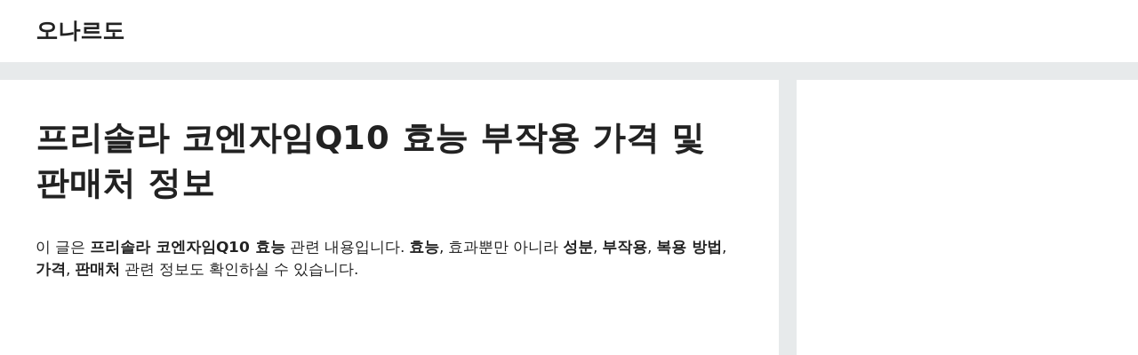

--- FILE ---
content_type: text/html; charset=UTF-8
request_url: https://ohnardo.com/%ED%94%84%EB%A6%AC%EC%86%94%EB%9D%BC-%EC%BD%94%EC%97%94%EC%9E%90%EC%9E%84q10-%ED%9A%A8%EB%8A%A5-%EB%B6%80%EC%9E%91%EC%9A%A9/
body_size: 27770
content:
<!DOCTYPE html>
<html lang="ko-KR">
<head>
	<meta charset="UTF-8">
	<meta name='robots' content='index, follow, max-image-preview:large, max-snippet:-1, max-video-preview:-1' />
	<style></style>
	<meta name="viewport" content="width=device-width, initial-scale=1">
	<!-- This site is optimized with the Yoast SEO plugin v26.3 - https://yoast.com/wordpress/plugins/seo/ -->
	<title>프리솔라 코엔자임Q10 효능 부작용 가격 및 판매처 정보</title>
<style id="wpr-usedcss">img:is([sizes=auto i],[sizes^="auto," i]){contain-intrinsic-size:3000px 1500px}img.emoji{display:inline!important;border:none!important;box-shadow:none!important;height:1em!important;width:1em!important;margin:0 .07em!important;vertical-align:-.1em!important;background:0 0!important;padding:0!important}.wp-block-button__link{align-content:center;box-sizing:border-box;cursor:pointer;display:inline-block;height:100%;text-align:center;width:100%;word-break:break-word}.wp-block-button__link.aligncenter{text-align:center}:where(.wp-block-button__link){border-radius:9999px;box-shadow:none;padding:calc(.667em + 2px) calc(1.333em + 2px);text-decoration:none}.wp-block-buttons>.wp-block-button.has-custom-width{max-width:none}.wp-block-buttons>.wp-block-button.has-custom-width .wp-block-button__link{width:100%}.wp-block-buttons>.wp-block-button.has-custom-font-size .wp-block-button__link{font-size:inherit}.wp-block-buttons>.wp-block-button.wp-block-button__width-75{width:calc(75% - var(--wp--style--block-gap,.5em)*.25)}.wp-block-buttons>.wp-block-button.wp-block-button__width-100{flex-basis:100%;width:100%}:root :where(.wp-block-button .wp-block-button__link.is-style-outline),:root :where(.wp-block-button.is-style-outline>.wp-block-button__link){border:2px solid;padding:.667em 1.333em}:root :where(.wp-block-button .wp-block-button__link.is-style-outline:not(.has-text-color)),:root :where(.wp-block-button.is-style-outline>.wp-block-button__link:not(.has-text-color)){color:currentColor}:root :where(.wp-block-button .wp-block-button__link.is-style-outline:not(.has-background)),:root :where(.wp-block-button.is-style-outline>.wp-block-button__link:not(.has-background)){background-color:initial;background-image:none}.wp-block-buttons{box-sizing:border-box}.wp-block-buttons>.wp-block-button{display:inline-block;margin:0}.wp-block-buttons.is-content-justification-center{justify-content:center}.wp-block-buttons.aligncenter{text-align:center}.wp-block-buttons:not(.is-content-justification-space-between,.is-content-justification-right,.is-content-justification-left,.is-content-justification-center) .wp-block-button.aligncenter{margin-left:auto;margin-right:auto;width:100%}.wp-block-buttons.has-custom-font-size .wp-block-button__link{font-size:inherit}.wp-block-button.aligncenter{text-align:center}:where(.wp-block-calendar table:not(.has-background) th){background:#ddd}:where(.wp-block-columns){margin-bottom:1.75em}:where(.wp-block-columns.has-background){padding:1.25em 2.375em}:where(.wp-block-post-comments input[type=submit]){border:none}:where(.wp-block-cover-image:not(.has-text-color)),:where(.wp-block-cover:not(.has-text-color)){color:#fff}:where(.wp-block-cover-image.is-light:not(.has-text-color)),:where(.wp-block-cover.is-light:not(.has-text-color)){color:#000}:root :where(.wp-block-cover h1:not(.has-text-color)),:root :where(.wp-block-cover h2:not(.has-text-color)),:root :where(.wp-block-cover h3:not(.has-text-color)),:root :where(.wp-block-cover h4:not(.has-text-color)),:root :where(.wp-block-cover h5:not(.has-text-color)),:root :where(.wp-block-cover h6:not(.has-text-color)),:root :where(.wp-block-cover p:not(.has-text-color)){color:inherit}:where(.wp-block-file){margin-bottom:1.5em}:where(.wp-block-file__button){border-radius:2em;display:inline-block;padding:.5em 1em}:where(.wp-block-file__button):is(a):active,:where(.wp-block-file__button):is(a):focus,:where(.wp-block-file__button):is(a):hover,:where(.wp-block-file__button):is(a):visited{box-shadow:none;color:#fff;opacity:.85;text-decoration:none}.wp-block-group{box-sizing:border-box}:where(.wp-block-group.wp-block-group-is-layout-constrained){position:relative}h1.has-background,h2.has-background{padding:1.25em 2.375em}.wp-block-image>a,.wp-block-image>figure>a{display:inline-block}.wp-block-image img{box-sizing:border-box;height:auto;max-width:100%;vertical-align:bottom}@media not (prefers-reduced-motion){.wp-block-image img.hide{visibility:hidden}.wp-block-image img.show{animation:.4s show-content-image}}.wp-block-image[style*=border-radius] img,.wp-block-image[style*=border-radius]>a{border-radius:inherit}.wp-block-image.aligncenter{text-align:center}.wp-block-image .aligncenter,.wp-block-image.aligncenter{display:table}.wp-block-image .aligncenter{margin-left:auto;margin-right:auto}.wp-block-image :where(figcaption){margin-bottom:1em;margin-top:.5em}:root :where(.wp-block-image.is-style-rounded img,.wp-block-image .is-style-rounded img){border-radius:9999px}.wp-block-image figure{margin:0}@keyframes show-content-image{0%{visibility:hidden}99%{visibility:hidden}to{visibility:visible}}:where(.wp-block-latest-comments:not([style*=line-height] .wp-block-latest-comments__comment)){line-height:1.1}:where(.wp-block-latest-comments:not([style*=line-height] .wp-block-latest-comments__comment-excerpt p)){line-height:1.8}:root :where(.wp-block-latest-posts.is-grid){padding:0}:root :where(.wp-block-latest-posts.wp-block-latest-posts__list){padding-left:0}ul{box-sizing:border-box}:root :where(.wp-block-list.has-background){padding:1.25em 2.375em}:where(.wp-block-navigation.has-background .wp-block-navigation-item a:not(.wp-element-button)),:where(.wp-block-navigation.has-background .wp-block-navigation-submenu a:not(.wp-element-button)){padding:.5em 1em}:where(.wp-block-navigation .wp-block-navigation__submenu-container .wp-block-navigation-item a:not(.wp-element-button)),:where(.wp-block-navigation .wp-block-navigation__submenu-container .wp-block-navigation-submenu a:not(.wp-element-button)),:where(.wp-block-navigation .wp-block-navigation__submenu-container .wp-block-navigation-submenu button.wp-block-navigation-item__content),:where(.wp-block-navigation .wp-block-navigation__submenu-container .wp-block-pages-list__item button.wp-block-navigation-item__content){padding:.5em 1em}:root :where(p.has-background){padding:1.25em 2.375em}:where(p.has-text-color:not(.has-link-color)) a{color:inherit}:where(.wp-block-post-comments-form) input:not([type=submit]),:where(.wp-block-post-comments-form) textarea{border:1px solid #949494;font-family:inherit;font-size:1em}:where(.wp-block-post-comments-form) input:where(:not([type=submit]):not([type=checkbox])),:where(.wp-block-post-comments-form) textarea{padding:calc(.667em + 2px)}:where(.wp-block-post-excerpt){box-sizing:border-box;margin-bottom:var(--wp--style--block-gap);margin-top:var(--wp--style--block-gap)}:where(.wp-block-preformatted.has-background){padding:1.25em 2.375em}:where(.wp-block-search__button){border:1px solid #ccc;padding:6px 10px}:where(.wp-block-search__input){font-family:inherit;font-size:inherit;font-style:inherit;font-weight:inherit;letter-spacing:inherit;line-height:inherit;text-transform:inherit}:where(.wp-block-search__button-inside .wp-block-search__inside-wrapper){border:1px solid #949494;box-sizing:border-box;padding:4px}:where(.wp-block-search__button-inside .wp-block-search__inside-wrapper) .wp-block-search__input{border:none;border-radius:0;padding:0 4px}:where(.wp-block-search__button-inside .wp-block-search__inside-wrapper) .wp-block-search__input:focus{outline:0}:where(.wp-block-search__button-inside .wp-block-search__inside-wrapper) :where(.wp-block-search__button){padding:4px 8px}:root :where(.wp-block-separator.is-style-dots){height:auto;line-height:1;text-align:center}:root :where(.wp-block-separator.is-style-dots):before{color:currentColor;content:"···";font-family:serif;font-size:1.5em;letter-spacing:2em;padding-left:2em}:root :where(.wp-block-site-logo.is-style-rounded){border-radius:9999px}:where(.wp-block-social-links:not(.is-style-logos-only)) .wp-social-link{background-color:#f0f0f0;color:#444}:where(.wp-block-social-links:not(.is-style-logos-only)) .wp-social-link-amazon{background-color:#f90;color:#fff}:where(.wp-block-social-links:not(.is-style-logos-only)) .wp-social-link-bandcamp{background-color:#1ea0c3;color:#fff}:where(.wp-block-social-links:not(.is-style-logos-only)) .wp-social-link-behance{background-color:#0757fe;color:#fff}:where(.wp-block-social-links:not(.is-style-logos-only)) .wp-social-link-bluesky{background-color:#0a7aff;color:#fff}:where(.wp-block-social-links:not(.is-style-logos-only)) .wp-social-link-codepen{background-color:#1e1f26;color:#fff}:where(.wp-block-social-links:not(.is-style-logos-only)) .wp-social-link-deviantart{background-color:#02e49b;color:#fff}:where(.wp-block-social-links:not(.is-style-logos-only)) .wp-social-link-discord{background-color:#5865f2;color:#fff}:where(.wp-block-social-links:not(.is-style-logos-only)) .wp-social-link-dribbble{background-color:#e94c89;color:#fff}:where(.wp-block-social-links:not(.is-style-logos-only)) .wp-social-link-dropbox{background-color:#4280ff;color:#fff}:where(.wp-block-social-links:not(.is-style-logos-only)) .wp-social-link-etsy{background-color:#f45800;color:#fff}:where(.wp-block-social-links:not(.is-style-logos-only)) .wp-social-link-facebook{background-color:#0866ff;color:#fff}:where(.wp-block-social-links:not(.is-style-logos-only)) .wp-social-link-fivehundredpx{background-color:#000;color:#fff}:where(.wp-block-social-links:not(.is-style-logos-only)) .wp-social-link-flickr{background-color:#0461dd;color:#fff}:where(.wp-block-social-links:not(.is-style-logos-only)) .wp-social-link-foursquare{background-color:#e65678;color:#fff}:where(.wp-block-social-links:not(.is-style-logos-only)) .wp-social-link-github{background-color:#24292d;color:#fff}:where(.wp-block-social-links:not(.is-style-logos-only)) .wp-social-link-goodreads{background-color:#eceadd;color:#382110}:where(.wp-block-social-links:not(.is-style-logos-only)) .wp-social-link-google{background-color:#ea4434;color:#fff}:where(.wp-block-social-links:not(.is-style-logos-only)) .wp-social-link-gravatar{background-color:#1d4fc4;color:#fff}:where(.wp-block-social-links:not(.is-style-logos-only)) .wp-social-link-instagram{background-color:#f00075;color:#fff}:where(.wp-block-social-links:not(.is-style-logos-only)) .wp-social-link-lastfm{background-color:#e21b24;color:#fff}:where(.wp-block-social-links:not(.is-style-logos-only)) .wp-social-link-linkedin{background-color:#0d66c2;color:#fff}:where(.wp-block-social-links:not(.is-style-logos-only)) .wp-social-link-mastodon{background-color:#3288d4;color:#fff}:where(.wp-block-social-links:not(.is-style-logos-only)) .wp-social-link-medium{background-color:#000;color:#fff}:where(.wp-block-social-links:not(.is-style-logos-only)) .wp-social-link-meetup{background-color:#f6405f;color:#fff}:where(.wp-block-social-links:not(.is-style-logos-only)) .wp-social-link-patreon{background-color:#000;color:#fff}:where(.wp-block-social-links:not(.is-style-logos-only)) .wp-social-link-pinterest{background-color:#e60122;color:#fff}:where(.wp-block-social-links:not(.is-style-logos-only)) .wp-social-link-pocket{background-color:#ef4155;color:#fff}:where(.wp-block-social-links:not(.is-style-logos-only)) .wp-social-link-reddit{background-color:#ff4500;color:#fff}:where(.wp-block-social-links:not(.is-style-logos-only)) .wp-social-link-skype{background-color:#0478d7;color:#fff}:where(.wp-block-social-links:not(.is-style-logos-only)) .wp-social-link-snapchat{background-color:#fefc00;color:#fff;stroke:#000}:where(.wp-block-social-links:not(.is-style-logos-only)) .wp-social-link-soundcloud{background-color:#ff5600;color:#fff}:where(.wp-block-social-links:not(.is-style-logos-only)) .wp-social-link-spotify{background-color:#1bd760;color:#fff}:where(.wp-block-social-links:not(.is-style-logos-only)) .wp-social-link-telegram{background-color:#2aabee;color:#fff}:where(.wp-block-social-links:not(.is-style-logos-only)) .wp-social-link-threads{background-color:#000;color:#fff}:where(.wp-block-social-links:not(.is-style-logos-only)) .wp-social-link-tiktok{background-color:#000;color:#fff}:where(.wp-block-social-links:not(.is-style-logos-only)) .wp-social-link-tumblr{background-color:#011835;color:#fff}:where(.wp-block-social-links:not(.is-style-logos-only)) .wp-social-link-twitch{background-color:#6440a4;color:#fff}:where(.wp-block-social-links:not(.is-style-logos-only)) .wp-social-link-twitter{background-color:#1da1f2;color:#fff}:where(.wp-block-social-links:not(.is-style-logos-only)) .wp-social-link-vimeo{background-color:#1eb7ea;color:#fff}:where(.wp-block-social-links:not(.is-style-logos-only)) .wp-social-link-vk{background-color:#4680c2;color:#fff}:where(.wp-block-social-links:not(.is-style-logos-only)) .wp-social-link-wordpress{background-color:#3499cd;color:#fff}:where(.wp-block-social-links:not(.is-style-logos-only)) .wp-social-link-whatsapp{background-color:#25d366;color:#fff}:where(.wp-block-social-links:not(.is-style-logos-only)) .wp-social-link-x{background-color:#000;color:#fff}:where(.wp-block-social-links:not(.is-style-logos-only)) .wp-social-link-yelp{background-color:#d32422;color:#fff}:where(.wp-block-social-links:not(.is-style-logos-only)) .wp-social-link-youtube{background-color:red;color:#fff}:where(.wp-block-social-links.is-style-logos-only) .wp-social-link{background:0 0}:where(.wp-block-social-links.is-style-logos-only) .wp-social-link svg{height:1.25em;width:1.25em}:where(.wp-block-social-links.is-style-logos-only) .wp-social-link-amazon{color:#f90}:where(.wp-block-social-links.is-style-logos-only) .wp-social-link-bandcamp{color:#1ea0c3}:where(.wp-block-social-links.is-style-logos-only) .wp-social-link-behance{color:#0757fe}:where(.wp-block-social-links.is-style-logos-only) .wp-social-link-bluesky{color:#0a7aff}:where(.wp-block-social-links.is-style-logos-only) .wp-social-link-codepen{color:#1e1f26}:where(.wp-block-social-links.is-style-logos-only) .wp-social-link-deviantart{color:#02e49b}:where(.wp-block-social-links.is-style-logos-only) .wp-social-link-discord{color:#5865f2}:where(.wp-block-social-links.is-style-logos-only) .wp-social-link-dribbble{color:#e94c89}:where(.wp-block-social-links.is-style-logos-only) .wp-social-link-dropbox{color:#4280ff}:where(.wp-block-social-links.is-style-logos-only) .wp-social-link-etsy{color:#f45800}:where(.wp-block-social-links.is-style-logos-only) .wp-social-link-facebook{color:#0866ff}:where(.wp-block-social-links.is-style-logos-only) .wp-social-link-fivehundredpx{color:#000}:where(.wp-block-social-links.is-style-logos-only) .wp-social-link-flickr{color:#0461dd}:where(.wp-block-social-links.is-style-logos-only) .wp-social-link-foursquare{color:#e65678}:where(.wp-block-social-links.is-style-logos-only) .wp-social-link-github{color:#24292d}:where(.wp-block-social-links.is-style-logos-only) .wp-social-link-goodreads{color:#382110}:where(.wp-block-social-links.is-style-logos-only) .wp-social-link-google{color:#ea4434}:where(.wp-block-social-links.is-style-logos-only) .wp-social-link-gravatar{color:#1d4fc4}:where(.wp-block-social-links.is-style-logos-only) .wp-social-link-instagram{color:#f00075}:where(.wp-block-social-links.is-style-logos-only) .wp-social-link-lastfm{color:#e21b24}:where(.wp-block-social-links.is-style-logos-only) .wp-social-link-linkedin{color:#0d66c2}:where(.wp-block-social-links.is-style-logos-only) .wp-social-link-mastodon{color:#3288d4}:where(.wp-block-social-links.is-style-logos-only) .wp-social-link-medium{color:#000}:where(.wp-block-social-links.is-style-logos-only) .wp-social-link-meetup{color:#f6405f}:where(.wp-block-social-links.is-style-logos-only) .wp-social-link-patreon{color:#000}:where(.wp-block-social-links.is-style-logos-only) .wp-social-link-pinterest{color:#e60122}:where(.wp-block-social-links.is-style-logos-only) .wp-social-link-pocket{color:#ef4155}:where(.wp-block-social-links.is-style-logos-only) .wp-social-link-reddit{color:#ff4500}:where(.wp-block-social-links.is-style-logos-only) .wp-social-link-skype{color:#0478d7}:where(.wp-block-social-links.is-style-logos-only) .wp-social-link-snapchat{color:#fff;stroke:#000}:where(.wp-block-social-links.is-style-logos-only) .wp-social-link-soundcloud{color:#ff5600}:where(.wp-block-social-links.is-style-logos-only) .wp-social-link-spotify{color:#1bd760}:where(.wp-block-social-links.is-style-logos-only) .wp-social-link-telegram{color:#2aabee}:where(.wp-block-social-links.is-style-logos-only) .wp-social-link-threads{color:#000}:where(.wp-block-social-links.is-style-logos-only) .wp-social-link-tiktok{color:#000}:where(.wp-block-social-links.is-style-logos-only) .wp-social-link-tumblr{color:#011835}:where(.wp-block-social-links.is-style-logos-only) .wp-social-link-twitch{color:#6440a4}:where(.wp-block-social-links.is-style-logos-only) .wp-social-link-twitter{color:#1da1f2}:where(.wp-block-social-links.is-style-logos-only) .wp-social-link-vimeo{color:#1eb7ea}:where(.wp-block-social-links.is-style-logos-only) .wp-social-link-vk{color:#4680c2}:where(.wp-block-social-links.is-style-logos-only) .wp-social-link-whatsapp{color:#25d366}:where(.wp-block-social-links.is-style-logos-only) .wp-social-link-wordpress{color:#3499cd}:where(.wp-block-social-links.is-style-logos-only) .wp-social-link-x{color:#000}:where(.wp-block-social-links.is-style-logos-only) .wp-social-link-yelp{color:#d32422}:where(.wp-block-social-links.is-style-logos-only) .wp-social-link-youtube{color:red}:root :where(.wp-block-social-links .wp-social-link a){padding:.25em}:root :where(.wp-block-social-links.is-style-logos-only .wp-social-link a){padding:0}:root :where(.wp-block-social-links.is-style-pill-shape .wp-social-link a){padding-left:.6666666667em;padding-right:.6666666667em}.wp-block-spacer{clear:both}:root :where(.wp-block-tag-cloud.is-style-outline){display:flex;flex-wrap:wrap;gap:1ch}:root :where(.wp-block-tag-cloud.is-style-outline a){border:1px solid;font-size:unset!important;margin-right:0;padding:1ch 2ch;text-decoration:none!important}:root :where(.wp-block-table-of-contents){box-sizing:border-box}:where(.wp-block-term-description){box-sizing:border-box;margin-bottom:var(--wp--style--block-gap);margin-top:var(--wp--style--block-gap)}:where(pre.wp-block-verse){font-family:inherit}.entry-content{counter-reset:footnotes}.wp-element-button{cursor:pointer}:root{--wp--preset--font-size--normal:16px;--wp--preset--font-size--huge:42px}.aligncenter{clear:both}.screen-reader-text{border:0;clip-path:inset(50%);height:1px;margin:-1px;overflow:hidden;padding:0;position:absolute;width:1px;word-wrap:normal!important}.screen-reader-text:focus{background-color:#ddd;clip-path:none;color:#444;display:block;font-size:1em;height:auto;left:5px;line-height:normal;padding:15px 23px 14px;text-decoration:none;top:5px;width:auto;z-index:100000}html :where(.has-border-color){border-style:solid}html :where([style*=border-top-color]){border-top-style:solid}html :where([style*=border-right-color]){border-right-style:solid}html :where([style*=border-bottom-color]){border-bottom-style:solid}html :where([style*=border-left-color]){border-left-style:solid}html :where([style*=border-width]){border-style:solid}html :where([style*=border-top-width]){border-top-style:solid}html :where([style*=border-right-width]){border-right-style:solid}html :where([style*=border-bottom-width]){border-bottom-style:solid}html :where([style*=border-left-width]){border-left-style:solid}html :where(img[class*=wp-image-]){height:auto;max-width:100%}:where(figure){margin:0 0 1em}html :where(.is-position-sticky){--wp-admin--admin-bar--position-offset:var(--wp-admin--admin-bar--height,0px)}@media screen and (max-width:600px){html :where(.is-position-sticky){--wp-admin--admin-bar--position-offset:0px}}.wp-block-button__link{color:#fff;background-color:#32373c;border-radius:9999px;box-shadow:none;text-decoration:none;padding:calc(.667em + 2px) calc(1.333em + 2px);font-size:1.125em}:root{--wp--preset--aspect-ratio--square:1;--wp--preset--aspect-ratio--4-3:4/3;--wp--preset--aspect-ratio--3-4:3/4;--wp--preset--aspect-ratio--3-2:3/2;--wp--preset--aspect-ratio--2-3:2/3;--wp--preset--aspect-ratio--16-9:16/9;--wp--preset--aspect-ratio--9-16:9/16;--wp--preset--color--black:#000000;--wp--preset--color--cyan-bluish-gray:#abb8c3;--wp--preset--color--white:#ffffff;--wp--preset--color--pale-pink:#f78da7;--wp--preset--color--vivid-red:#cf2e2e;--wp--preset--color--luminous-vivid-orange:#ff6900;--wp--preset--color--luminous-vivid-amber:#fcb900;--wp--preset--color--light-green-cyan:#7bdcb5;--wp--preset--color--vivid-green-cyan:#00d084;--wp--preset--color--pale-cyan-blue:#8ed1fc;--wp--preset--color--vivid-cyan-blue:#0693e3;--wp--preset--color--vivid-purple:#9b51e0;--wp--preset--color--contrast:var(--contrast);--wp--preset--color--contrast-2:var(--contrast-2);--wp--preset--color--contrast-3:var(--contrast-3);--wp--preset--color--base:var(--base);--wp--preset--color--base-2:var(--base-2);--wp--preset--color--base-3:var(--base-3);--wp--preset--color--accent:var(--accent);--wp--preset--gradient--vivid-cyan-blue-to-vivid-purple:linear-gradient(135deg,rgba(6, 147, 227, 1) 0%,rgb(155, 81, 224) 100%);--wp--preset--gradient--light-green-cyan-to-vivid-green-cyan:linear-gradient(135deg,rgb(122, 220, 180) 0%,rgb(0, 208, 130) 100%);--wp--preset--gradient--luminous-vivid-amber-to-luminous-vivid-orange:linear-gradient(135deg,rgba(252, 185, 0, 1) 0%,rgba(255, 105, 0, 1) 100%);--wp--preset--gradient--luminous-vivid-orange-to-vivid-red:linear-gradient(135deg,rgba(255, 105, 0, 1) 0%,rgb(207, 46, 46) 100%);--wp--preset--gradient--very-light-gray-to-cyan-bluish-gray:linear-gradient(135deg,rgb(238, 238, 238) 0%,rgb(169, 184, 195) 100%);--wp--preset--gradient--cool-to-warm-spectrum:linear-gradient(135deg,rgb(74, 234, 220) 0%,rgb(151, 120, 209) 20%,rgb(207, 42, 186) 40%,rgb(238, 44, 130) 60%,rgb(251, 105, 98) 80%,rgb(254, 248, 76) 100%);--wp--preset--gradient--blush-light-purple:linear-gradient(135deg,rgb(255, 206, 236) 0%,rgb(152, 150, 240) 100%);--wp--preset--gradient--blush-bordeaux:linear-gradient(135deg,rgb(254, 205, 165) 0%,rgb(254, 45, 45) 50%,rgb(107, 0, 62) 100%);--wp--preset--gradient--luminous-dusk:linear-gradient(135deg,rgb(255, 203, 112) 0%,rgb(199, 81, 192) 50%,rgb(65, 88, 208) 100%);--wp--preset--gradient--pale-ocean:linear-gradient(135deg,rgb(255, 245, 203) 0%,rgb(182, 227, 212) 50%,rgb(51, 167, 181) 100%);--wp--preset--gradient--electric-grass:linear-gradient(135deg,rgb(202, 248, 128) 0%,rgb(113, 206, 126) 100%);--wp--preset--gradient--midnight:linear-gradient(135deg,rgb(2, 3, 129) 0%,rgb(40, 116, 252) 100%);--wp--preset--font-size--small:13px;--wp--preset--font-size--medium:20px;--wp--preset--font-size--large:36px;--wp--preset--font-size--x-large:42px;--wp--preset--spacing--20:0.44rem;--wp--preset--spacing--30:0.67rem;--wp--preset--spacing--40:1rem;--wp--preset--spacing--50:1.5rem;--wp--preset--spacing--60:2.25rem;--wp--preset--spacing--70:3.38rem;--wp--preset--spacing--80:5.06rem;--wp--preset--shadow--natural:6px 6px 9px rgba(0, 0, 0, .2);--wp--preset--shadow--deep:12px 12px 50px rgba(0, 0, 0, .4);--wp--preset--shadow--sharp:6px 6px 0px rgba(0, 0, 0, .2);--wp--preset--shadow--outlined:6px 6px 0px -3px rgba(255, 255, 255, 1),6px 6px rgba(0, 0, 0, 1);--wp--preset--shadow--crisp:6px 6px 0px rgba(0, 0, 0, 1)}:where(.is-layout-flex){gap:.5em}:where(.is-layout-grid){gap:.5em}body .is-layout-flex{display:flex}.is-layout-flex{flex-wrap:wrap;align-items:center}.is-layout-flex>:is(*,div){margin:0}.has-medium-font-size{font-size:var(--wp--preset--font-size--medium)!important}:where(.wp-block-post-template.is-layout-flex){gap:1.25em}:where(.wp-block-post-template.is-layout-grid){gap:1.25em}:where(.wp-block-columns.is-layout-flex){gap:2em}:where(.wp-block-columns.is-layout-grid){gap:2em}:root :where(.wp-block-pullquote){font-size:1.5em;line-height:1.6}.vlp-link-container{position:relative}.vlp-link-container:hover{cursor:pointer}.vlp-link-container:after{clear:both;content:"";display:table}a.vlp-link{bottom:0!important;left:0!important;position:absolute!important;right:0!important;top:0!important}a.vlp-link,a.vlp-link:active,a.vlp-link:hover,a.vlp-link:link,a.vlp-link:visited{background:0!important;border:0!important;box-shadow:none!important;float:none!important;margin:0!important;opacity:1!important;outline:0!important;padding:0!important;text-decoration:none!important;transform:none!important}.footer-widgets-container{padding:40px}.inside-footer-widgets{display:flex}.inside-footer-widgets>div{flex:1 1 0}.site-footer .footer-widgets-container .inner-padding{padding:0 0 0 40px}.site-footer .footer-widgets-container .inside-footer-widgets{margin-left:-40px}.site-footer:not(.footer-bar-active) .copyright-bar{margin:0 auto}@media (max-width:768px){.inside-footer-widgets{flex-direction:column}.inside-footer-widgets>div:not(:last-child){margin-bottom:40px}.site-footer .footer-widgets .footer-widgets-container .inside-footer-widgets{margin:0}.site-footer .footer-widgets .footer-widgets-container .inner-padding{padding:0}}body,dl,dt,fieldset,figure,h1,h2,html,iframe,legend,li,p,textarea,ul{margin:0;padding:0;border:0}html{font-family:sans-serif;-webkit-text-size-adjust:100%;-ms-text-size-adjust:100%;-webkit-font-smoothing:antialiased;-moz-osx-font-smoothing:grayscale}main{display:block}progress{vertical-align:baseline}html{box-sizing:border-box}*,::after,::before{box-sizing:inherit}button,input,optgroup,select,textarea{font-family:inherit;font-size:100%;margin:0}[type=search]{-webkit-appearance:textfield;outline-offset:-2px}[type=search]::-webkit-search-decoration{-webkit-appearance:none}::-moz-focus-inner{border-style:none;padding:0}body,button,input,select,textarea{font-family:-apple-system,system-ui,BlinkMacSystemFont,"Segoe UI",Helvetica,Arial,sans-serif,"Apple Color Emoji","Segoe UI Emoji","Segoe UI Symbol";font-weight:400;text-transform:none;font-size:17px;line-height:1.5}p{margin-bottom:1.5em}h1,h2{font-family:inherit;font-size:100%;font-style:inherit;font-weight:inherit}table{border:1px solid rgba(0,0,0,.1)}table{border-collapse:separate;border-spacing:0;border-width:1px 0 0 1px;margin:0 0 1.5em;width:100%}fieldset{padding:0;border:0;min-width:inherit}fieldset legend{padding:0;margin-bottom:1.5em}h1{font-size:42px;margin-bottom:20px;line-height:1.2em;font-weight:400;text-transform:none}h2{font-size:35px;margin-bottom:20px;line-height:1.2em;font-weight:400;text-transform:none}ul{margin:0 0 1.5em 3em}ul{list-style:disc}li>ul{margin-bottom:0;margin-left:1.5em}dt{font-weight:700}b,strong{font-weight:700}cite,em{font-style:italic}address{margin:0 0 1.5em}code,tt{font:15px Monaco,Consolas,"Andale Mono","DejaVu Sans Mono",monospace}ins{text-decoration:none}figure{margin:0}table{margin:0 0 1.5em;width:100%}img{height:auto;max-width:100%}button,input[type=button],input[type=submit]{background:#55555e;color:#fff;border:1px solid transparent;cursor:pointer;-webkit-appearance:button;padding:10px 20px}input[type=email],input[type=number],input[type=password],input[type=search],input[type=text],input[type=url],select,textarea{border:1px solid;border-radius:0;padding:10px 15px;max-width:100%}textarea{width:100%}a,button,input{transition:color .1s ease-in-out,background-color .1s ease-in-out}a{text-decoration:none}.button,.wp-block-button .wp-block-button__link{padding:10px 20px;display:inline-block}.wp-block-button .wp-block-button__link{font-size:inherit;line-height:inherit}.using-mouse :focus{outline:0}.using-mouse ::-moz-focus-inner{border:0}.aligncenter{clear:both;display:block;margin:0 auto}.size-full{max-width:100%;height:auto}.screen-reader-text{border:0;clip:rect(1px,1px,1px,1px);-webkit-clip-path:inset(50%);clip-path:inset(50%);height:1px;margin:-1px;overflow:hidden;padding:0;position:absolute!important;width:1px;word-wrap:normal!important}.screen-reader-text:focus{background-color:#f1f1f1;border-radius:3px;box-shadow:0 0 2px 2px rgba(0,0,0,.6);clip:auto!important;-webkit-clip-path:none;clip-path:none;color:#21759b;display:block;font-size:.875rem;font-weight:700;height:auto;left:5px;line-height:normal;padding:15px 23px 14px;text-decoration:none;top:5px;width:auto;z-index:100000}#primary[tabindex="-1"]:focus{outline:0}.main-navigation{z-index:100;padding:0;clear:both;display:block}.main-navigation a{display:block;text-decoration:none;font-weight:400;text-transform:none;font-size:15px}.main-navigation ul{list-style:none;margin:0;padding-left:0}.main-navigation .main-nav ul li a{padding-left:20px;padding-right:20px;line-height:60px}.inside-navigation{position:relative}.main-navigation .inside-navigation{display:flex;align-items:center;flex-wrap:wrap;justify-content:space-between}.main-navigation .main-nav>ul{display:flex;flex-wrap:wrap;align-items:center}.main-navigation li{position:relative}.main-navigation .menu-bar-items{display:flex;align-items:center;font-size:15px}.main-navigation .menu-bar-items a{color:inherit}.main-navigation .menu-bar-item{position:relative}.main-navigation .menu-bar-item.search-item{z-index:20}.main-navigation .menu-bar-item>a{padding-left:20px;padding-right:20px;line-height:60px}.sidebar .main-navigation .main-nav{flex-basis:100%}.sidebar .main-navigation .main-nav>ul{flex-direction:column}.sidebar .main-navigation .menu-bar-items{margin:0 auto}.sidebar .main-navigation .menu-bar-items .search-item{order:10}.main-navigation ul ul{display:block;box-shadow:1px 1px 0 rgba(0,0,0,.1);float:left;position:absolute;left:-99999px;opacity:0;z-index:99999;width:200px;text-align:left;top:auto;transition:opacity 80ms linear;transition-delay:0s;pointer-events:none;height:0;overflow:hidden}.main-navigation ul ul a{display:block}.main-navigation ul ul li{width:100%}.main-navigation .main-nav ul ul li a{line-height:normal;padding:10px 20px;font-size:14px}.main-navigation .main-nav ul li.menu-item-has-children>a{padding-right:0;position:relative}.main-navigation.sub-menu-left ul ul{box-shadow:-1px 1px 0 rgba(0,0,0,.1)}.main-navigation.sub-menu-left .sub-menu{right:0}.main-navigation:not(.toggled) ul li.sfHover>ul,.main-navigation:not(.toggled) ul li:hover>ul{left:auto;opacity:1;transition-delay:150ms;pointer-events:auto;height:auto;overflow:visible}.main-navigation:not(.toggled) ul ul li.sfHover>ul,.main-navigation:not(.toggled) ul ul li:hover>ul{left:100%;top:0}.main-navigation.sub-menu-left:not(.toggled) ul ul li.sfHover>ul,.main-navigation.sub-menu-left:not(.toggled) ul ul li:hover>ul{right:100%;left:auto}.nav-float-right .main-navigation ul ul ul{top:0}.menu-item-has-children .dropdown-menu-toggle{display:inline-block;height:100%;clear:both;padding-right:20px;padding-left:10px}.menu-item-has-children ul .dropdown-menu-toggle{padding-top:10px;padding-bottom:10px;margin-top:-10px}.sidebar .menu-item-has-children .dropdown-menu-toggle,nav ul ul .menu-item-has-children .dropdown-menu-toggle{float:right}.widget-area .main-navigation li{float:none;display:block;width:100%;padding:0;margin:0}.sidebar .main-navigation.sub-menu-right ul li.sfHover ul,.sidebar .main-navigation.sub-menu-right ul li:hover ul{top:0;left:100%}.site-main .post-navigation{margin:0 0 2em;overflow:hidden}.site-main .post-navigation{margin-bottom:0}.site-header{position:relative}.inside-header{padding:20px 40px}.main-title{margin:0;font-size:25px;line-height:1.2em;word-wrap:break-word;font-weight:700;text-transform:none}.inside-header{display:flex;align-items:center}.nav-float-right #site-navigation{margin-left:auto}.entry-header .gp-icon{display:none}.byline,.entry-header .cat-links,.single .byline{display:inline}footer.entry-meta .byline,footer.entry-meta .posted-on{display:block}.entry-content:not(:first-child){margin-top:2em}.entry-header,.site-content{word-wrap:break-word}.entry-title{margin-bottom:0}.entry-meta{font-size:85%;margin-top:.5em;line-height:1.5}footer.entry-meta{margin-top:2em}.cat-links{display:block}.entry-content>p:last-child{margin-bottom:0}iframe,object{max-width:100%}.widget-area .widget{padding:40px}.widget select{max-width:100%}.footer-widgets .widget :last-child,.sidebar .widget :last-child{margin-bottom:0}.widget ul{margin:0}.footer-widgets .widget{margin-bottom:30px}.footer-widgets .widget:last-child,.sidebar .widget:last-child{margin-bottom:0}.widget ul li{list-style-type:none;position:relative;margin-bottom:.5em}.widget ul li ul{margin-left:1em;margin-top:.5em}.site-content{display:flex}.grid-container{margin-left:auto;margin-right:auto;max-width:1200px}.sidebar .widget,.site-main>*{margin-bottom:20px}.separate-containers .inside-article{padding:40px}.separate-containers .site-main{margin:20px}.separate-containers.right-sidebar .site-main{margin-left:0}.separate-containers .inside-right-sidebar{margin-top:20px;margin-bottom:20px}.widget-area .main-navigation{margin-bottom:20px}.separate-containers .site-main>:last-child{margin-bottom:0}.sidebar .grid-container{max-width:100%;width:100%}.inside-site-info{display:flex;align-items:center;justify-content:center;padding:20px 40px}.site-info{text-align:center;font-size:15px}.gp-icon{display:inline-flex;align-self:center}.gp-icon svg{height:1em;width:1em;top:.125em;position:relative;fill:currentColor}.close-search .icon-search svg:first-child,.icon-menu-bars svg:nth-child(2),.toggled .icon-menu-bars svg:first-child{display:none}.close-search .icon-search svg:nth-child(2),.toggled .icon-menu-bars svg:nth-child(2){display:block}.entry-meta .gp-icon{margin-right:.6em;opacity:.7}nav.toggled .icon-arrow-left svg{transform:rotate(-90deg)}nav.toggled .icon-arrow-right svg{transform:rotate(90deg)}nav.toggled .sfHover>a>.dropdown-menu-toggle .gp-icon svg{transform:rotate(180deg)}nav.toggled .sfHover>a>.dropdown-menu-toggle .gp-icon.icon-arrow-left svg{transform:rotate(-270deg)}nav.toggled .sfHover>a>.dropdown-menu-toggle .gp-icon.icon-arrow-right svg{transform:rotate(270deg)}.container.grid-container{width:auto}.menu-toggle{display:none}.menu-toggle{padding:0 20px;line-height:60px;margin:0;font-weight:400;text-transform:none;font-size:15px;cursor:pointer}.menu-toggle .mobile-menu{padding-left:3px}.menu-toggle .gp-icon+.mobile-menu{padding-left:9px}.menu-toggle .mobile-menu:empty{display:none}button.menu-toggle{background-color:transparent;flex-grow:1;border:0;text-align:center}button.menu-toggle:active,button.menu-toggle:focus,button.menu-toggle:hover{background-color:transparent}nav.toggled ul ul.sub-menu{width:100%}.toggled .menu-item-has-children .dropdown-menu-toggle{padding-left:20px}.main-navigation.toggled .main-nav{flex-basis:100%;order:3}.main-navigation.toggled .main-nav>ul{display:block}.main-navigation.toggled .main-nav li{width:100%;text-align:left}.main-navigation.toggled .main-nav ul ul{transition:0s;visibility:hidden;box-shadow:none;border-bottom:1px solid rgba(0,0,0,.05)}.main-navigation.toggled .main-nav ul ul li:last-child>ul{border-bottom:0}.main-navigation.toggled .main-nav ul ul.toggled-on{position:relative;top:0;left:auto!important;right:auto!important;width:100%;pointer-events:auto;height:auto;opacity:1;display:block;visibility:visible;float:none}.main-navigation.toggled .menu-item-has-children .dropdown-menu-toggle{float:right}.mobile-menu-control-wrapper{display:none;margin-left:auto;align-items:center}.has-inline-mobile-toggle #site-navigation.toggled{margin-top:1.5em}.has-inline-mobile-toggle #site-navigation.has-active-search{margin-top:1.5em}@media (max-width:768px){a,body,button,input,select,textarea{transition:all 0s ease-in-out}.inside-header{flex-direction:column;text-align:center}.site-content{flex-direction:column}.container .site-content .content-area{width:auto}.is-right-sidebar.sidebar{width:auto;order:initial}#main{margin-left:0;margin-right:0}body:not(.no-sidebar) #main{margin-bottom:0}.entry-meta{font-size:inherit}.entry-meta a{line-height:1.8em}}body{background-color:#e7eaeb;color:var(--contrast)}a{color:#1d73be}a{text-decoration:underline}.entry-title a,.main-navigation a,.site-branding a,.wp-block-button__link,a.button{text-decoration:none}a:active,a:focus,a:hover{color:var(--contrast)}.grid-container{max-width:1300px}.wp-block-group__inner-container{max-width:1300px;margin-left:auto;margin-right:auto}@media (max-width:500px) and (min-width:769px){.inside-header{display:flex;flex-direction:column;align-items:center}.site-branding{margin-bottom:1.5em}#site-navigation{margin:0 auto}}.generate-back-to-top{font-size:20px;border-radius:3px;position:fixed;bottom:30px;right:30px;line-height:40px;width:40px;text-align:center;z-index:10;transition:opacity .3s ease-in-out;opacity:.1;transform:translateY(1000px)}.generate-back-to-top__show{opacity:1;transform:translateY(0)}:root{--contrast:#222222;--contrast-2:#575760;--contrast-3:#1414d9;--base:#f0f0f0;--base-2:#f7f8f9;--base-3:#ffffff;--accent:#1e7dca}:root .has-base-background-color{background-color:var(--base)}:root .has-base-2-background-color{background-color:var(--base-2)}:root .has-base-3-background-color{background-color:var(--base-3)}.main-title{font-family:-apple-system,system-ui,BlinkMacSystemFont,"Segoe UI",Helvetica,Arial,sans-serif,"Apple Color Emoji","Segoe UI Emoji","Segoe UI Symbol";font-size:25px}.button,.wp-block-button .wp-block-button__link,button:not(.menu-toggle),html input[type=button],input[type=submit]{font-weight:400}h2{font-family:-apple-system,system-ui,BlinkMacSystemFont,"Segoe UI",Helvetica,Arial,sans-serif,"Apple Color Emoji","Segoe UI Emoji","Segoe UI Symbol"}@media (max-width:768px){.main-title{font-size:17px}.button,.wp-block-button .wp-block-button__link,button:not(.menu-toggle),html input[type=button],input[type=submit]{font-size:15px;letter-spacing:.34px;line-height:1.2}h2{font-size:26px;letter-spacing:-.02px;line-height:1.2em;margin-bottom:31px}}h1{font-family:-apple-system,system-ui,BlinkMacSystemFont,"Segoe UI",Helvetica,Arial,sans-serif,"Apple Color Emoji","Segoe UI Emoji","Segoe UI Symbol";font-size:30px}body,button,input,select,textarea{font-weight:400}h1.entry-title{font-weight:700;font-style:normal;font-size:37px;letter-spacing:.5px;line-height:1.4}.site-header{background-color:var(--base-3)}.main-title a,.main-title a:hover{color:var(--contrast)}.has-inline-mobile-toggle #site-navigation.toggled,.mobile-menu-control-wrapper .menu-toggle,.mobile-menu-control-wrapper .menu-toggle:focus,.mobile-menu-control-wrapper .menu-toggle:hover{background-color:rgba(0,0,0,.02)}.main-navigation,.main-navigation ul ul{background-color:var(--base-3)}.main-navigation .main-nav ul li a,.main-navigation .menu-bar-items,.main-navigation .menu-toggle{color:var(--contrast)}.main-navigation .main-nav ul li.sfHover:not([class*=current-menu-])>a,.main-navigation .main-nav ul li:not([class*=current-menu-]):focus>a,.main-navigation .main-nav ul li:not([class*=current-menu-]):hover>a,.main-navigation .menu-bar-item.sfHover>a,.main-navigation .menu-bar-item:hover>a{color:var(--accent)}button.menu-toggle:focus,button.menu-toggle:hover{color:var(--contrast)}.main-navigation .main-nav ul li[class*=current-menu-]>a{color:var(--accent)}.main-navigation .main-nav ul li.search-item.active>a,.main-navigation .menu-bar-items .search-item.active>a,.navigation-search input[type=search],.navigation-search input[type=search]:active,.navigation-search input[type=search]:focus{color:var(--accent)}.main-navigation ul ul{background-color:var(--base)}.separate-containers .inside-article{background-color:var(--base-3)}.entry-title a{color:var(--contrast)}.entry-title a:hover{color:var(--contrast-2)}.entry-meta{color:var(--contrast-2)}.sidebar .widget{background-color:var(--base-3)}.footer-widgets{background-color:var(--base-3)}.site-info{background-color:var(--base-3)}input[type=email],input[type=number],input[type=password],input[type=search],input[type=text],input[type=url],select,textarea{color:var(--contrast);background-color:var(--base-2);border-color:var(--base)}input[type=email]:focus,input[type=number]:focus,input[type=password]:focus,input[type=search]:focus,input[type=text]:focus,input[type=url]:focus,select:focus,textarea:focus{color:var(--contrast);background-color:var(--base-2);border-color:var(--contrast-3)}a.button,a.wp-block-button__link:not(.has-background),button,html input[type=button],input[type=submit]{color:#fff;background-color:#55555e}a.button:focus,a.button:hover,a.wp-block-button__link:not(.has-background):active,a.wp-block-button__link:not(.has-background):focus,a.wp-block-button__link:not(.has-background):hover,button:focus,button:hover,html input[type=button]:focus,html input[type=button]:hover,input[type=submit]:focus,input[type=submit]:hover{color:#fff;background-color:#3f4047}a.generate-back-to-top{background-color:rgba(0,0,0,.4);color:#fff}a.generate-back-to-top:focus,a.generate-back-to-top:hover{background-color:rgba(0,0,0,.6);color:#fff}:root{--gp-search-modal-bg-color:var(--base-3);--gp-search-modal-text-color:var(--contrast);--gp-search-modal-overlay-bg-color:rgba(0, 0, 0, .2)}.site-main .wp-block-group__inner-container{padding:40px}.rtl .menu-item-has-children .dropdown-menu-toggle{padding-left:20px}.rtl .main-navigation .main-nav ul li.menu-item-has-children>a{padding-right:20px}.is-right-sidebar{width:30%}.site-content .content-area{width:70%}@media (max-width:768px){h1{font-size:24px}body,button,input,select,textarea{font-size:20px}body{line-height:1.6}h1.entry-title{font-size:22px;line-height:1.6}.main-navigation .menu-bar-item.sfHover>a,.main-navigation .menu-bar-item:hover>a{background:0 0;color:var(--contrast)}.separate-containers .inside-article{padding:30px}.site-main .wp-block-group__inner-container{padding:30px}.inside-header{padding-right:30px;padding-left:30px}.widget-area .widget{padding-top:30px;padding-right:30px;padding-bottom:30px;padding-left:30px}.footer-widgets-container{padding-top:30px;padding-right:30px;padding-bottom:30px;padding-left:30px}.inside-site-info{padding-right:30px;padding-left:30px}.main-navigation .menu-toggle{display:block}.has-inline-mobile-toggle #site-navigation .inside-navigation>:not(.navigation-search):not(.main-nav),.main-navigation ul,.main-navigation:not(.slideout-navigation):not(.toggled) .main-nav>ul{display:none}.has-inline-mobile-toggle .mobile-menu-control-wrapper{display:flex;flex-wrap:wrap}.has-inline-mobile-toggle .inside-header{flex-direction:row;text-align:left;flex-wrap:wrap}.has-inline-mobile-toggle #site-navigation{flex-basis:100%}}.unselectable{-moz-user-select:none;-webkit-user-select:none;cursor:default}html{-webkit-touch-callout:none;-webkit-user-select:none;-khtml-user-select:none;-moz-user-select:none;-ms-user-select:none;user-select:none;-webkit-tap-highlight-color:transparent}.single .entry-content h2{margin:1.15em 0 .6em;font-weight:400;position:relative;font-size:24px;line-height:40px;background:#248cee;border:1px solid #248cee;padding:5px 15px;color:#fff;border-radius:0 10px 0 10px;font-family:Muli,sans-serif}.single .posted-on{display:none}.single .byline{display:none}.vlp-layout-new{background-color:#fff;border-width:.5px;border-style:solid;border-color:#9b9b9b;border-radius:5px;padding-left:0;padding-right:5px;padding-top:0;padding-bottom:0;margin-left:0;margin-right:0;margin-top:10px;margin-bottom:10px;display:flex}.vlp-layout-new .vlp-layout-zone-main{flex:1}.vlp-layout-new .vlp-layout-zone-side{flex-shrink:0;max-width:100%;padding-right:10px}.vlp-layout-new .vlp-block-0{font-weight:700;font-size:1em;line-height:1.4em;text-align:inherit;padding-left:10px;margin-top:10px}.vlp-layout-new .vlp-block-2{margin-left:0;display:flex;overflow:hidden}.vlp-layout-new .vlp-block-2 img{width:100%}@media all and (max-width:450px){.vlp-layout-new{flex-wrap:wrap}.vlp-layout-new .vlp-layout-zone-side{margin:0 auto;padding:0}}#wpcp-error-message{direction:ltr;text-align:center;transition:opacity .9s ease 0s;z-index:99999999}.hideme{opacity:0;visibility:hidden}.showme{opacity:1;visibility:visible}.msgmsg-box-wpcp{border:1px solid #f5aca6;border-radius:10px;color:#555;font-family:Tahoma;font-size:11px;margin:10px;padding:10px 36px;position:fixed;width:255px;top:50%;left:50%;margin-top:-10px;margin-left:-130px;-webkit-box-shadow:0 0 34px 2px #f2bfbf;-moz-box-shadow:0 0 34px 2px #f2bfbf;box-shadow:0 0 34px 2px #f2bfbf}.msgmsg-box-wpcp span{font-weight:700;text-transform:uppercase}.warning-wpcp{background:url('https://ohnardo.com/wp-content/plugins/wp-content-copy-protector/images/warning.png') 10px 50% no-repeat #ffecec}:root :where(.wp-block-button.is-style-outline--1 .wp-block-button__link){background:0 0;border-color:currentColor;border-width:2px;border-style:solid;color:currentColor;padding-top:.667em;padding-right:1.33em;padding-bottom:.667em;padding-left:1.33em}.lwptoc{margin:32px 0}.lwptoc:first-child{margin-top:16px}.lwptoc_i{padding:14px 18px 18px;text-align:left}.lwptoc_header{margin-bottom:6px}.rtl .lwptoc_header{text-align:right}.lwptoc_toggle{white-space:nowrap;margin-left:4px;font-size:80%}.rtl .lwptoc_toggle{margin-left:0;margin-right:4px}.lwptoc_toggle:before{content:'['}.lwptoc_toggle:after{content:']'}.lwptoc_toggle_label{margin:0 1px}.lwptoc_item{margin-top:2px}.rtl .lwptoc_item{text-align:right}LI.lwptoc_item{margin:2px 0 0!important;padding:0!important;list-style:none!important}.lwptoc_item:first-child{margin-top:0}LI.lwptoc_item:first-child{margin-top:0!important}.lwptoc_item_number{margin-right:2px}.rtl .lwptoc_item_number{margin-right:0;margin-left:2px}.lwptoc_itemWrap .lwptoc_itemWrap{margin:2px 0 0 14px}.rtl .lwptoc_itemWrap .lwptoc_itemWrap{margin-left:0;margin-right:14px}OL.lwptoc_itemWrap,UL.lwptoc_itemWrap{margin:0!important;padding:0!important;list-style:none!important}OL.lwptoc_itemWrap OL.lwptoc_itemWrap,OL.lwptoc_itemWrap UL.lwptoc_itemWrap,UL.lwptoc_itemWrap OL.lwptoc_itemWrap,UL.lwptoc_itemWrap UL.lwptoc_itemWrap{margin:2px 0 0 14px!important}.rtl OL.lwptoc_itemWrap OL.lwptoc_itemWrap,.rtl OL.lwptoc_itemWrap UL.lwptoc_itemWrap,.rtl UL.lwptoc_itemWrap OL.lwptoc_itemWrap,.rtl UL.lwptoc_itemWrap UL.lwptoc_itemWrap{margin-left:0!important;margin-right:14px!important}.lwptoc-autoWidth .lwptoc_i{display:inline-block}.lwptoc-baseItems .lwptoc_items{font-size:90%}.lwptoc-notInherit .lwptoc_i DIV A{box-shadow:none!important;border:none!important;text-decoration:none!important}.lwptoc-notInherit .lwptoc_i DIV A:active,.lwptoc-notInherit .lwptoc_i DIV A:focus,.lwptoc-notInherit .lwptoc_i DIV A:hover{box-shadow:none!important;border:none!important;text-decoration:none!important}.lwptoc-notInherit .lwptoc_i DIV A:hover{border-bottom:1px dotted!important}.lwptoc-light .lwptoc_i{color:#333;background:#fafafa}.lwptoc-light .lwptoc_i A{color:#3175e4}.lwptoc-light .lwptoc_i A:active,.lwptoc-light .lwptoc_i A:focus,.lwptoc-light .lwptoc_i A:hover{color:#3175e4;border-color:#3175e4}.lwptoc-light .lwptoc_items A:visited{color:#000394}.wp-container-core-buttons-is-layout-16018d1d{justify-content:center}.lwptoc .lwptoc_i A{color:#1e73be}</style>
	<meta name="description" content="이 글은 프리솔라 코엔자임Q10 효능 관련 내용입니다. 효능, 효과뿐만 아니라 성분, 부작용, 복용 방법, 가격, 판매처 관련 정보도 확인하실 수 있습니다." />
	<link rel="canonical" href="https://ohnardo.com/프리솔라-코엔자임q10-효능-부작용/" />
	<meta property="og:locale" content="ko_KR" />
	<meta property="og:type" content="article" />
	<meta property="og:title" content="프리솔라 코엔자임Q10 효능 부작용 가격 및 판매처 정보" />
	<meta property="og:description" content="이 글은 프리솔라 코엔자임Q10 효능 관련 내용입니다. 효능, 효과뿐만 아니라 성분, 부작용, 복용 방법, 가격, 판매처 관련 정보도 확인하실 수 있습니다." />
	<meta property="og:url" content="https://ohnardo.com/프리솔라-코엔자임q10-효능-부작용/" />
	<meta property="og:site_name" content="오나르도" />
	<meta property="article:published_time" content="2023-11-26T08:35:47+00:00" />
	<meta property="article:modified_time" content="2023-11-26T08:35:48+00:00" />
	<meta name="author" content="ohnardo" />
	<meta name="twitter:card" content="summary_large_image" />
	<meta name="twitter:label1" content="글쓴이" />
	<meta name="twitter:data1" content="ohnardo" />
	<meta name="twitter:label2" content="예상 되는 판독 시간" />
	<meta name="twitter:data2" content="5분" />
	<script type="application/ld+json" class="yoast-schema-graph">{"@context":"https://schema.org","@graph":[{"@type":"WebPage","@id":"https://ohnardo.com/%ed%94%84%eb%a6%ac%ec%86%94%eb%9d%bc-%ec%bd%94%ec%97%94%ec%9e%90%ec%9e%84q10-%ed%9a%a8%eb%8a%a5-%eb%b6%80%ec%9e%91%ec%9a%a9/","url":"https://ohnardo.com/%ed%94%84%eb%a6%ac%ec%86%94%eb%9d%bc-%ec%bd%94%ec%97%94%ec%9e%90%ec%9e%84q10-%ed%9a%a8%eb%8a%a5-%eb%b6%80%ec%9e%91%ec%9a%a9/","name":"프리솔라 코엔자임Q10 효능 부작용 가격 및 판매처 정보","isPartOf":{"@id":"https://ohnardo.com/#website"},"datePublished":"2023-11-26T08:35:47+00:00","dateModified":"2023-11-26T08:35:48+00:00","author":{"@id":"https://ohnardo.com/#/schema/person/73dadb1f34f9309b08ccb7cf4824a4ef"},"description":"이 글은 프리솔라 코엔자임Q10 효능 관련 내용입니다. 효능, 효과뿐만 아니라 성분, 부작용, 복용 방법, 가격, 판매처 관련 정보도 확인하실 수 있습니다.","breadcrumb":{"@id":"https://ohnardo.com/%ed%94%84%eb%a6%ac%ec%86%94%eb%9d%bc-%ec%bd%94%ec%97%94%ec%9e%90%ec%9e%84q10-%ed%9a%a8%eb%8a%a5-%eb%b6%80%ec%9e%91%ec%9a%a9/#breadcrumb"},"inLanguage":"ko-KR","potentialAction":[{"@type":"ReadAction","target":["https://ohnardo.com/%ed%94%84%eb%a6%ac%ec%86%94%eb%9d%bc-%ec%bd%94%ec%97%94%ec%9e%90%ec%9e%84q10-%ed%9a%a8%eb%8a%a5-%eb%b6%80%ec%9e%91%ec%9a%a9/"]}]},{"@type":"BreadcrumbList","@id":"https://ohnardo.com/%ed%94%84%eb%a6%ac%ec%86%94%eb%9d%bc-%ec%bd%94%ec%97%94%ec%9e%90%ec%9e%84q10-%ed%9a%a8%eb%8a%a5-%eb%b6%80%ec%9e%91%ec%9a%a9/#breadcrumb","itemListElement":[{"@type":"ListItem","position":1,"name":"Home","item":"https://ohnardo.com/"},{"@type":"ListItem","position":2,"name":"프리솔라 코엔자임Q10 효능 부작용 가격 및 판매처 정보"}]},{"@type":"WebSite","@id":"https://ohnardo.com/#website","url":"https://ohnardo.com/","name":"오나르도","description":"우리에게 필요한 정보를 담은 블로그","potentialAction":[{"@type":"SearchAction","target":{"@type":"EntryPoint","urlTemplate":"https://ohnardo.com/?s={search_term_string}"},"query-input":{"@type":"PropertyValueSpecification","valueRequired":true,"valueName":"search_term_string"}}],"inLanguage":"ko-KR"},{"@type":"Person","@id":"https://ohnardo.com/#/schema/person/73dadb1f34f9309b08ccb7cf4824a4ef","name":"ohnardo","image":{"@type":"ImageObject","inLanguage":"ko-KR","@id":"https://ohnardo.com/#/schema/person/image/","url":"https://secure.gravatar.com/avatar/fa87d0b7d813dc1dd997158d79ec2b2915aba0471a1cb70a92ab4627602203d2?s=96&d=mm&r=g","contentUrl":"https://secure.gravatar.com/avatar/fa87d0b7d813dc1dd997158d79ec2b2915aba0471a1cb70a92ab4627602203d2?s=96&d=mm&r=g","caption":"ohnardo"},"sameAs":["https://ohnardo.com"],"url":"https://ohnardo.com/author/ohnardo/"}]}</script>
	<!-- / Yoast SEO plugin. -->


<link rel='dns-prefetch' href='//www.googletagmanager.com' />
<link rel='dns-prefetch' href='//pagead2.googlesyndication.com' />

<link rel="alternate" type="application/rss+xml" title="오나르도 &raquo; 피드" href="https://ohnardo.com/feed/" />
<link rel="alternate" type="application/rss+xml" title="오나르도 &raquo; 댓글 피드" href="https://ohnardo.com/comments/feed/" />
<style id='wp-emoji-styles-inline-css'></style>

<style id='classic-theme-styles-inline-css'></style>
<style id='global-styles-inline-css'></style>



<style id='generate-style-inline-css'></style>

<style id='rocket-lazyload-inline-css'>
.rll-youtube-player{position:relative;padding-bottom:56.23%;height:0;overflow:hidden;max-width:100%;}.rll-youtube-player:focus-within{outline: 2px solid currentColor;outline-offset: 5px;}.rll-youtube-player iframe{position:absolute;top:0;left:0;width:100%;height:100%;z-index:100;background:0 0}.rll-youtube-player img{bottom:0;display:block;left:0;margin:auto;max-width:100%;width:100%;position:absolute;right:0;top:0;border:none;height:auto;-webkit-transition:.4s all;-moz-transition:.4s all;transition:.4s all}.rll-youtube-player img:hover{-webkit-filter:brightness(75%)}.rll-youtube-player .play{height:100%;width:100%;left:0;top:0;position:absolute;background:var(--wpr-bg-37b99587-5fb9-4a3a-b2cf-4fae3e02bc76) no-repeat center;background-color: transparent !important;cursor:pointer;border:none;}.wp-embed-responsive .wp-has-aspect-ratio .rll-youtube-player{position:absolute;padding-bottom:0;width:100%;height:100%;top:0;bottom:0;left:0;right:0}
</style>
<script src="https://ohnardo.com/wp-includes/js/jquery/jquery.min.js?ver=3.7.1" id="jquery-core-js" data-rocket-defer defer></script>
<script src="https://ohnardo.com/wp-includes/js/jquery/jquery-migrate.min.js?ver=3.4.1" id="jquery-migrate-js" data-rocket-defer defer></script>

<!-- Site Kit에서 추가한 Google 태그(gtag.js) 스니펫 -->
<!-- Site Kit에 의해 추가된 Google Analytics 스니펫 -->
<script src="https://www.googletagmanager.com/gtag/js?id=GT-WF7LWX3" id="google_gtagjs-js" async></script>
<script id="google_gtagjs-js-after">
window.dataLayer = window.dataLayer || [];function gtag(){dataLayer.push(arguments);}
gtag("set","linker",{"domains":["ohnardo.com"]});
gtag("js", new Date());
gtag("set", "developer_id.dZTNiMT", true);
gtag("config", "GT-WF7LWX3");
</script>
<link rel="https://api.w.org/" href="https://ohnardo.com/wp-json/" /><link rel="alternate" title="JSON" type="application/json" href="https://ohnardo.com/wp-json/wp/v2/posts/3806" /><link rel="EditURI" type="application/rsd+xml" title="RSD" href="https://ohnardo.com/xmlrpc.php?rsd" />
<meta name="generator" content="WordPress 6.8.3" />
<link rel='shortlink' href='https://ohnardo.com/?p=3806' />
<link rel="alternate" title="oEmbed (JSON)" type="application/json+oembed" href="https://ohnardo.com/wp-json/oembed/1.0/embed?url=https%3A%2F%2Fohnardo.com%2F%25ed%2594%2584%25eb%25a6%25ac%25ec%2586%2594%25eb%259d%25bc-%25ec%25bd%2594%25ec%2597%2594%25ec%259e%2590%25ec%259e%2584q10-%25ed%259a%25a8%25eb%258a%25a5-%25eb%25b6%2580%25ec%259e%2591%25ec%259a%25a9%2F" />
<link rel="alternate" title="oEmbed (XML)" type="text/xml+oembed" href="https://ohnardo.com/wp-json/oembed/1.0/embed?url=https%3A%2F%2Fohnardo.com%2F%25ed%2594%2584%25eb%25a6%25ac%25ec%2586%2594%25eb%259d%25bc-%25ec%25bd%2594%25ec%2597%2594%25ec%259e%2590%25ec%259e%2584q10-%25ed%259a%25a8%25eb%258a%25a5-%25eb%25b6%2580%25ec%259e%2591%25ec%259a%25a9%2F&#038;format=xml" />
<meta name="generator" content="Site Kit by Google 1.165.0" /><script id="wpcp_disable_selection" type="text/javascript">
var image_save_msg='You are not allowed to save images!';
	var no_menu_msg='Context Menu disabled!';
	var smessage = "";

function disableEnterKey(e)
{
	var elemtype = e.target.tagName;
	
	elemtype = elemtype.toUpperCase();
	
	if (elemtype == "TEXT" || elemtype == "TEXTAREA" || elemtype == "INPUT" || elemtype == "PASSWORD" || elemtype == "SELECT" || elemtype == "OPTION" || elemtype == "EMBED")
	{
		elemtype = 'TEXT';
	}
	
	if (e.ctrlKey){
     var key;
     if(window.event)
          key = window.event.keyCode;     //IE
     else
          key = e.which;     //firefox (97)
    //if (key != 17) alert(key);
     if (elemtype!= 'TEXT' && (key == 97 || key == 65 || key == 67 || key == 99 || key == 88 || key == 120 || key == 26 || key == 85  || key == 86 || key == 83 || key == 43 || key == 73))
     {
		if(wccp_free_iscontenteditable(e)) return true;
		show_wpcp_message('You are not allowed to copy content or view source');
		return false;
     }else
     	return true;
     }
}


/*For contenteditable tags*/
function wccp_free_iscontenteditable(e)
{
	var e = e || window.event; // also there is no e.target property in IE. instead IE uses window.event.srcElement
  	
	var target = e.target || e.srcElement;

	var elemtype = e.target.nodeName;
	
	elemtype = elemtype.toUpperCase();
	
	var iscontenteditable = "false";
		
	if(typeof target.getAttribute!="undefined" ) iscontenteditable = target.getAttribute("contenteditable"); // Return true or false as string
	
	var iscontenteditable2 = false;
	
	if(typeof target.isContentEditable!="undefined" ) iscontenteditable2 = target.isContentEditable; // Return true or false as boolean

	if(target.parentElement.isContentEditable) iscontenteditable2 = true;
	
	if (iscontenteditable == "true" || iscontenteditable2 == true)
	{
		if(typeof target.style!="undefined" ) target.style.cursor = "text";
		
		return true;
	}
}

////////////////////////////////////
function disable_copy(e)
{	
	var e = e || window.event; // also there is no e.target property in IE. instead IE uses window.event.srcElement
	
	var elemtype = e.target.tagName;
	
	elemtype = elemtype.toUpperCase();
	
	if (elemtype == "TEXT" || elemtype == "TEXTAREA" || elemtype == "INPUT" || elemtype == "PASSWORD" || elemtype == "SELECT" || elemtype == "OPTION" || elemtype == "EMBED")
	{
		elemtype = 'TEXT';
	}
	
	if(wccp_free_iscontenteditable(e)) return true;
	
	var isSafari = /Safari/.test(navigator.userAgent) && /Apple Computer/.test(navigator.vendor);
	
	var checker_IMG = '';
	if (elemtype == "IMG" && checker_IMG == 'checked' && e.detail >= 2) {show_wpcp_message(alertMsg_IMG);return false;}
	if (elemtype != "TEXT")
	{
		if (smessage !== "" && e.detail == 2)
			show_wpcp_message(smessage);
		
		if (isSafari)
			return true;
		else
			return false;
	}	
}

//////////////////////////////////////////
function disable_copy_ie()
{
	var e = e || window.event;
	var elemtype = window.event.srcElement.nodeName;
	elemtype = elemtype.toUpperCase();
	if(wccp_free_iscontenteditable(e)) return true;
	if (elemtype == "IMG") {show_wpcp_message(alertMsg_IMG);return false;}
	if (elemtype != "TEXT" && elemtype != "TEXTAREA" && elemtype != "INPUT" && elemtype != "PASSWORD" && elemtype != "SELECT" && elemtype != "OPTION" && elemtype != "EMBED")
	{
		return false;
	}
}	
function reEnable()
{
	return true;
}
document.onkeydown = disableEnterKey;
document.onselectstart = disable_copy_ie;
if(navigator.userAgent.indexOf('MSIE')==-1)
{
	document.onmousedown = disable_copy;
	document.onclick = reEnable;
}
function disableSelection(target)
{
    //For IE This code will work
    if (typeof target.onselectstart!="undefined")
    target.onselectstart = disable_copy_ie;
    
    //For Firefox This code will work
    else if (typeof target.style.MozUserSelect!="undefined")
    {target.style.MozUserSelect="none";}
    
    //All other  (ie: Opera) This code will work
    else
    target.onmousedown=function(){return false}
    target.style.cursor = "default";
}
//Calling the JS function directly just after body load
window.onload = function(){disableSelection(document.body);};

//////////////////special for safari Start////////////////
var onlongtouch;
var timer;
var touchduration = 1000; //length of time we want the user to touch before we do something

var elemtype = "";
function touchstart(e) {
	var e = e || window.event;
  // also there is no e.target property in IE.
  // instead IE uses window.event.srcElement
  	var target = e.target || e.srcElement;
	
	elemtype = window.event.srcElement.nodeName;
	
	elemtype = elemtype.toUpperCase();
	
	if(!wccp_pro_is_passive()) e.preventDefault();
	if (!timer) {
		timer = setTimeout(onlongtouch, touchduration);
	}
}

function touchend() {
    //stops short touches from firing the event
    if (timer) {
        clearTimeout(timer);
        timer = null;
    }
	onlongtouch();
}

onlongtouch = function(e) { //this will clear the current selection if anything selected
	
	if (elemtype != "TEXT" && elemtype != "TEXTAREA" && elemtype != "INPUT" && elemtype != "PASSWORD" && elemtype != "SELECT" && elemtype != "EMBED" && elemtype != "OPTION")	
	{
		if (window.getSelection) {
			if (window.getSelection().empty) {  // Chrome
			window.getSelection().empty();
			} else if (window.getSelection().removeAllRanges) {  // Firefox
			window.getSelection().removeAllRanges();
			}
		} else if (document.selection) {  // IE?
			document.selection.empty();
		}
		return false;
	}
};

document.addEventListener("DOMContentLoaded", function(event) { 
    window.addEventListener("touchstart", touchstart, false);
    window.addEventListener("touchend", touchend, false);
});

function wccp_pro_is_passive() {

  var cold = false,
  hike = function() {};

  try {
	  const object1 = {};
  var aid = Object.defineProperty(object1, 'passive', {
  get() {cold = true}
  });
  window.addEventListener('test', hike, aid);
  window.removeEventListener('test', hike, aid);
  } catch (e) {}

  return cold;
}
/*special for safari End*/
</script>
<script id="wpcp_disable_Right_Click" type="text/javascript">
document.ondragstart = function() { return false;}
	function nocontext(e) {
	   return false;
	}
	document.oncontextmenu = nocontext;
</script>
<style></style>
<script id="wpcp_css_disable_selection" type="text/javascript">
var e = document.getElementsByTagName('body')[0];
if(e)
{
	e.setAttribute('unselectable',"on");
}
</script>
<meta name="google-site-verification" content="rqcvs0fJkiIjGcQv1jSs6ACRIiwCy2XqtUwA7cxVnjA" />
<meta name="naver-site-verification" content="b23d4e9fb57a0e390ac45e2cdfb246a59c5951c2" />
<!-- Site Kit에서 추가한 Google AdSense 메타 태그 -->
<meta name="google-adsense-platform-account" content="ca-host-pub-2644536267352236">
<meta name="google-adsense-platform-domain" content="sitekit.withgoogle.com">
<!-- Site Kit에서 추가한 Google AdSense 메타 태그 종료 -->

<!-- Site Kit에 의해 추가된 Google AdSense 스니펫 -->
<script async src="https://pagead2.googlesyndication.com/pagead/js/adsbygoogle.js?client=ca-pub-1495682429299260&amp;host=ca-host-pub-2644536267352236" crossorigin="anonymous"></script>

<!-- Site Kit에 의해 추가된 Google AdSense 스니펫 종료 -->
<link rel="icon" href="https://ohnardo.com/wp-content/uploads/2023/06/cropped-android-chrome-512x512-1-32x32.png" sizes="32x32" />
<link rel="icon" href="https://ohnardo.com/wp-content/uploads/2023/06/cropped-android-chrome-512x512-1-192x192.png" sizes="192x192" />
<link rel="apple-touch-icon" href="https://ohnardo.com/wp-content/uploads/2023/06/cropped-android-chrome-512x512-1-180x180.png" />
<meta name="msapplication-TileImage" content="https://ohnardo.com/wp-content/uploads/2023/06/cropped-android-chrome-512x512-1-270x270.png" />
		<style id="wp-custom-css"></style>
		<noscript><style id="rocket-lazyload-nojs-css">.rll-youtube-player, [data-lazy-src]{display:none !important;}</style></noscript><style id="wpr-lazyload-bg-container"></style><style id="wpr-lazyload-bg-exclusion"></style>
<noscript>
<style id="wpr-lazyload-bg-nostyle">.rll-youtube-player .play{--wpr-bg-37b99587-5fb9-4a3a-b2cf-4fae3e02bc76: url('https://ohnardo.com/wp-content/plugins/wp-rocket/assets/img/youtube.png');}</style>
</noscript>
<script type="application/javascript">const rocket_pairs = [{"selector":".rll-youtube-player .play","style":".rll-youtube-player .play{--wpr-bg-37b99587-5fb9-4a3a-b2cf-4fae3e02bc76: url('https:\/\/ohnardo.com\/wp-content\/plugins\/wp-rocket\/assets\/img\/youtube.png');}","hash":"37b99587-5fb9-4a3a-b2cf-4fae3e02bc76","url":"https:\/\/ohnardo.com\/wp-content\/plugins\/wp-rocket\/assets\/img\/youtube.png"}]; const rocket_excluded_pairs = [];</script><meta name="generator" content="WP Rocket 3.19.3" data-wpr-features="wpr_lazyload_css_bg_img wpr_remove_unused_css wpr_defer_js wpr_minify_js wpr_lazyload_images wpr_lazyload_iframes wpr_minify_css wpr_preload_links wpr_desktop" /></head>

<body class="wp-singular post-template-default single single-post postid-3806 single-format-standard wp-embed-responsive wp-theme-generatepress wp-child-theme-generatepress-child unselectable right-sidebar nav-float-right separate-containers header-aligned-left dropdown-hover" itemtype="https://schema.org/Blog" itemscope>
	<a class="screen-reader-text skip-link" href="#content" title="Skip to content">Skip to content</a>		<header class="site-header has-inline-mobile-toggle" id="masthead" aria-label="Site"  itemtype="https://schema.org/WPHeader" itemscope>
			<div data-rocket-location-hash="7b1905bee9485bd69f7f18cb93e136b2" class="inside-header grid-container">
				<div data-rocket-location-hash="5cd83cba399d508b78dc1100d7c0521b" class="site-branding">
						<p class="main-title" itemprop="headline">
					<a href="https://ohnardo.com/" rel="home">오나르도</a>
				</p>
						
					</div>	<nav class="main-navigation mobile-menu-control-wrapper" id="mobile-menu-control-wrapper" aria-label="Mobile Toggle">
				<button data-nav="site-navigation" class="menu-toggle" aria-controls="primary-menu" aria-expanded="false">
			<span class="gp-icon icon-menu-bars"><svg viewBox="0 0 512 512" aria-hidden="true" xmlns="http://www.w3.org/2000/svg" width="1em" height="1em"><path d="M0 96c0-13.255 10.745-24 24-24h464c13.255 0 24 10.745 24 24s-10.745 24-24 24H24c-13.255 0-24-10.745-24-24zm0 160c0-13.255 10.745-24 24-24h464c13.255 0 24 10.745 24 24s-10.745 24-24 24H24c-13.255 0-24-10.745-24-24zm0 160c0-13.255 10.745-24 24-24h464c13.255 0 24 10.745 24 24s-10.745 24-24 24H24c-13.255 0-24-10.745-24-24z" /></svg><svg viewBox="0 0 512 512" aria-hidden="true" xmlns="http://www.w3.org/2000/svg" width="1em" height="1em"><path d="M71.029 71.029c9.373-9.372 24.569-9.372 33.942 0L256 222.059l151.029-151.03c9.373-9.372 24.569-9.372 33.942 0 9.372 9.373 9.372 24.569 0 33.942L289.941 256l151.03 151.029c9.372 9.373 9.372 24.569 0 33.942-9.373 9.372-24.569 9.372-33.942 0L256 289.941l-151.029 151.03c-9.373 9.372-24.569 9.372-33.942 0-9.372-9.373-9.372-24.569 0-33.942L222.059 256 71.029 104.971c-9.372-9.373-9.372-24.569 0-33.942z" /></svg></span><span class="screen-reader-text">Menu</span>		</button>
	</nav>
			<nav class="main-navigation sub-menu-right" id="site-navigation" aria-label="Primary"  itemtype="https://schema.org/SiteNavigationElement" itemscope>
			<div class="inside-navigation grid-container">
								<button class="menu-toggle" aria-controls="primary-menu" aria-expanded="false">
					<span class="gp-icon icon-menu-bars"><svg viewBox="0 0 512 512" aria-hidden="true" xmlns="http://www.w3.org/2000/svg" width="1em" height="1em"><path d="M0 96c0-13.255 10.745-24 24-24h464c13.255 0 24 10.745 24 24s-10.745 24-24 24H24c-13.255 0-24-10.745-24-24zm0 160c0-13.255 10.745-24 24-24h464c13.255 0 24 10.745 24 24s-10.745 24-24 24H24c-13.255 0-24-10.745-24-24zm0 160c0-13.255 10.745-24 24-24h464c13.255 0 24 10.745 24 24s-10.745 24-24 24H24c-13.255 0-24-10.745-24-24z" /></svg><svg viewBox="0 0 512 512" aria-hidden="true" xmlns="http://www.w3.org/2000/svg" width="1em" height="1em"><path d="M71.029 71.029c9.373-9.372 24.569-9.372 33.942 0L256 222.059l151.029-151.03c9.373-9.372 24.569-9.372 33.942 0 9.372 9.373 9.372 24.569 0 33.942L289.941 256l151.03 151.029c9.372 9.373 9.372 24.569 0 33.942-9.373 9.372-24.569 9.372-33.942 0L256 289.941l-151.029 151.03c-9.373 9.372-24.569 9.372-33.942 0-9.372-9.373-9.372-24.569 0-33.942L222.059 256 71.029 104.971c-9.372-9.373-9.372-24.569 0-33.942z" /></svg></span><span class="mobile-menu">Menu</span>				</button>
							</div>
		</nav>
					</div>
		</header>
		
	<div data-rocket-location-hash="5ab50cf487e2c225ca702e143dc395df" class="site grid-container container hfeed" id="page">
				<div data-rocket-location-hash="81d953142d21eae6d4f639a4248f89e1" class="site-content" id="content">
			
	<div data-rocket-location-hash="0473109c5c32c4e7176a109b3dc396b1" class="content-area" id="primary">
		<main class="site-main" id="main">
			
<article id="post-3806" class="post-3806 post type-post status-publish format-standard hentry category-health" itemtype="https://schema.org/CreativeWork" itemscope>
	<div class="inside-article">
					<header class="entry-header">
				<h1 class="entry-title" itemprop="headline">프리솔라 코엔자임Q10 효능 부작용 가격 및 판매처 정보</h1>		<div class="entry-meta">
			<span class="posted-on"><time class="entry-date published" datetime="2023-11-26T17:35:47+09:00" itemprop="datePublished">26/11/2023</time></span> <span class="byline">by <span class="author vcard" itemprop="author" itemtype="https://schema.org/Person" itemscope><a class="url fn n" href="https://ohnardo.com/author/ohnardo/" title="View all posts by ohnardo" rel="author" itemprop="url"><span class="author-name" itemprop="name">ohnardo</span></a></span></span> 		</div>
					</header>
			
		<div class="entry-content" itemprop="text">
			
<p>이 글은 <strong>프리솔라 코엔자임Q10 효능</strong> 관련 내용입니다. <strong>효능</strong>, 효과뿐만 아니라 <strong>성분</strong>, <strong>부작용</strong>, <strong>복용 방법</strong>, <strong>가격</strong>, <strong>판매처</strong> 관련 정보도 확인하실 수 있습니다.</p>



<div style="height:30px" aria-hidden="true" class="wp-block-spacer"></div>



<ins class="adsbygoogle" style="display:block" data-ad-client="ca-pub-1495682429299260" data-ad-slot="2210085859" data-ad-format="auto" data-full-width-responsive="true"></ins>
<script>
     (adsbygoogle = window.adsbygoogle || []).push({});
</script>



<div style="height:70px" aria-hidden="true" class="wp-block-spacer"></div>



<div class="wp-block-group has-base-background-color has-background"><div class="wp-block-group__inner-container is-layout-constrained wp-block-group-is-layout-constrained">
<p><strong>프리솔라 코엔자임큐텐 추천 대상</strong></p>



<ul class="wp-block-list">
<li>몸의 활력을 높이고자 하는 일반인 및 임신 준비 부부</li>



<li>높은 혈압 감소에 도움을 받고 싶은 분</li>



<li>항산화 건강에 도움을 받고 싶은 분</li>



<li>코엔자임Q10의 생산이 저하되는 중장년층</li>



<li>정상적인 면역 기능을 원하는 분</li>
</ul>
</div></div>



<div class="lwptoc lwptoc-autoWidth lwptoc-baseItems lwptoc-light lwptoc-notInherit" data-smooth-scroll="1" data-smooth-scroll-offset="24"><div class="lwptoc_i">    <div class="lwptoc_header">
        <b class="lwptoc_title">목차</b>                    <span class="lwptoc_toggle">
                <a href="#" class="lwptoc_toggle_label" data-label="보이기">숨기기</a>            </span>
            </div>
<div class="lwptoc_items lwptoc_items-visible">
    <div class="lwptoc_itemWrap"><div class="lwptoc_item">    <a href="#peulisolla_ko-enjaimQ10">
                    <span class="lwptoc_item_number">1.</span>
                <span class="lwptoc_item_label">프리솔라 코엔자임Q10</span>
    </a>
    </div><div class="lwptoc_item">    <a href="#peulisolla_ko-enjaimQ10_hyoneung">
                    <span class="lwptoc_item_number">2.</span>
                <span class="lwptoc_item_label">프리솔라 코엔자임Q10 효능</span>
    </a>
    </div><div class="lwptoc_item">    <a href="#peulisolla_ko-enjaimQ10_bog-yongbeob">
                    <span class="lwptoc_item_number">3.</span>
                <span class="lwptoc_item_label">프리솔라 코엔자임Q10 복용법</span>
    </a>
    </div><div class="lwptoc_item">    <a href="#peulisolla_ko-enjaimkyuten_bujag-yong">
                    <span class="lwptoc_item_number">4.</span>
                <span class="lwptoc_item_label">프리솔라 코엔자임큐텐 부작용</span>
    </a>
    </div><div class="lwptoc_item">    <a href="#peulisolla_ko-enjaimQ10_gagyeog">
                    <span class="lwptoc_item_number">5.</span>
                <span class="lwptoc_item_label">프리솔라 코엔자임Q10 가격</span>
    </a>
    </div><div class="lwptoc_item">    <a href="#peulisolla_mamuli">
                    <span class="lwptoc_item_number">6.</span>
                <span class="lwptoc_item_label">프리솔라 마무리</span>
    </a>
    </div></div></div>
</div></div><h2 class="wp-block-heading"><span id="peulisolla_ko-enjaimQ10">프리솔라 코엔자임Q10</span></h2>


<div class="wp-block-image">
<figure class="aligncenter size-full is-resized"><img fetchpriority="high" decoding="async" width="550" height="550" src="data:image/svg+xml,%3Csvg%20xmlns='http://www.w3.org/2000/svg'%20viewBox='0%200%20550%20550'%3E%3C/svg%3E" alt="프리솔라 코엔자임큐텐 효능" class="wp-image-3818" style="aspect-ratio:1;object-fit:contain;width:550px" data-lazy-srcset="https://ohnardo.com/wp-content/uploads/2023/11/프리솔라-코엔자임Q10-효능-부작용.jpg 550w, https://ohnardo.com/wp-content/uploads/2023/11/프리솔라-코엔자임Q10-효능-부작용-300x300.jpg 300w, https://ohnardo.com/wp-content/uploads/2023/11/프리솔라-코엔자임Q10-효능-부작용-150x150.jpg 150w" data-lazy-sizes="(max-width: 550px) 100vw, 550px" data-lazy-src="https://ohnardo.com/wp-content/uploads/2023/11/%ED%94%84%EB%A6%AC%EC%86%94%EB%9D%BC-%EC%BD%94%EC%97%94%EC%9E%90%EC%9E%84Q10-%ED%9A%A8%EB%8A%A5-%EB%B6%80%EC%9E%91%EC%9A%A9.jpg"><noscript><img fetchpriority="high" decoding="async" width="550" height="550" src="https://ohnardo.com/wp-content/uploads/2023/11/%ED%94%84%EB%A6%AC%EC%86%94%EB%9D%BC-%EC%BD%94%EC%97%94%EC%9E%90%EC%9E%84Q10-%ED%9A%A8%EB%8A%A5-%EB%B6%80%EC%9E%91%EC%9A%A9.jpg" alt="프리솔라 코엔자임큐텐 효능" class="wp-image-3818" style="aspect-ratio:1;object-fit:contain;width:550px" srcset="https://ohnardo.com/wp-content/uploads/2023/11/프리솔라-코엔자임Q10-효능-부작용.jpg 550w, https://ohnardo.com/wp-content/uploads/2023/11/프리솔라-코엔자임Q10-효능-부작용-300x300.jpg 300w, https://ohnardo.com/wp-content/uploads/2023/11/프리솔라-코엔자임Q10-효능-부작용-150x150.jpg 150w" sizes="(max-width: 550px) 100vw, 550px"></noscript></figure></div>


<div style="height:30px" aria-hidden="true" class="wp-block-spacer"></div>



<p><strong>프리솔라 코엔자임Q10</strong>은 건강식품 브랜드 프리솔라(PRESOLAR)에서 출시한 혈압, 항산화 영양제입니다. 코큐텐을 주성분으로 하는 건강기능식품으로 현재 제조사는 (주)알피바이오입니다.</p>



<div style="height:50px" aria-hidden="true" class="wp-block-spacer"></div>



<h2 class="wp-block-heading"><span id="peulisolla_ko-enjaimQ10_hyoneung">프리솔라 코엔자임Q10 효능</span></h2>



<ul class="has-base-2-background-color has-background wp-block-list">
<li>높은 혈압 감소</li>



<li>항산화</li>
</ul>



<p>코엔자임Q10(코큐텐)은 인체 내 세포가 정상적인 기능을 하기 위한 에너지원 ATP를 생성하는데 필요한 효소입니다. 나이가 들어감에 따라 체내에 존재하는 양이 감소하여 결핍이 일어날 수 있습니다.</p>



<p>코큐텐은 31~75세의 성인남녀를 대상으로한 임상시험에서 12주 동안 꾸준히 섭취했을 때 수축기 혈압이 유의적으로 감소하는 효과가 확인되었습니다.</p>



<p>프리솔라 후기 중에는 연세가 있으신 분들은 혈압 관리를 위해 드시는 분들이 많으며, 임신 준비 중인 남성 분들도 많이 드시고 계십니다. 그 이유는 코큐텐은 항산화 효과도 있기 때문입니다. 체내 활성산소가 많아지면 우리 몸의 세포가 상하게 될뿐만 아니라 정자의 DNA 손상에도 영향을 줄 수 있기 때문입니다.</p>



<p>프리솔라 코엔자임Q10에는 코엔자임큐텐 일일 최대 섭취량인 100mg과 함께 정상적인 면역 기능에 필요한 아연 2.55mg, 항산화 기능성 성분인 셀렌 16.5mcg과 비타민 E가 함유되어 있습니다.</p>



<div style="height:50px" aria-hidden="true" class="wp-block-spacer"></div>



<p class="has-base-background-color has-background"><strong>🔻 다른 사람들이 같이 본 글</strong></p>


<div class="vlp-link-container vlp-layout-new wp-block-visual-link-preview-link"><a href="https://ohnardo.com/%eb%82%98%ed%86%a0%ed%95%84-%ed%9a%a8%ea%b3%bc-%eb%82%98%ed%86%a0%ed%82%a4%eb%82%98%ec%a0%9c-%eb%b6%80%ec%9e%91%ec%9a%a9/" class="vlp-link" title="나토필 효과 나토키나제 부작용 가격 후기 요약"></a><div class="vlp-layout-zone-side"><div class="vlp-block-2 vlp-link-image"><img decoding="async" style="max-width: 100px;" width="100" height="100" src="data:image/svg+xml,%3Csvg%20xmlns='http://www.w3.org/2000/svg'%20viewBox='0%200%20100%20100'%3E%3C/svg%3E" class="attachment-100x150 size-100x150" alt="나토필효능 부작용" data-lazy-srcset="https://ohnardo.com/wp-content/uploads/2023/08/나토필-효능-부작용-150x150.jpg 150w, https://ohnardo.com/wp-content/uploads/2023/08/나토필-효능-부작용-300x300.jpg 300w, https://ohnardo.com/wp-content/uploads/2023/08/나토필-효능-부작용.jpg 550w" data-lazy-sizes="(max-width: 100px) 100vw, 100px" data-lazy-src="https://ohnardo.com/wp-content/uploads/2023/08/%EB%82%98%ED%86%A0%ED%95%84-%ED%9A%A8%EB%8A%A5-%EB%B6%80%EC%9E%91%EC%9A%A9-150x150.jpg"><noscript><img decoding="async" style="max-width: 100px;" width="100" height="100" src="https://ohnardo.com/wp-content/uploads/2023/08/%EB%82%98%ED%86%A0%ED%95%84-%ED%9A%A8%EB%8A%A5-%EB%B6%80%EC%9E%91%EC%9A%A9-150x150.jpg" class="attachment-100x150 size-100x150" alt="나토필효능 부작용" srcset="https://ohnardo.com/wp-content/uploads/2023/08/나토필-효능-부작용-150x150.jpg 150w, https://ohnardo.com/wp-content/uploads/2023/08/나토필-효능-부작용-300x300.jpg 300w, https://ohnardo.com/wp-content/uploads/2023/08/나토필-효능-부작용.jpg 550w" sizes="(max-width: 100px) 100vw, 100px"></noscript></div></div><div class="vlp-layout-zone-main"><div class="vlp-block-0 vlp-link-title">나토필 효과 나토키나제 부작용 가격 후기 요약</div></div></div>

<div class="vlp-link-container vlp-layout-new wp-block-visual-link-preview-link"><a href="https://ohnardo.com/%eb%a6%ac%ed%84%b4%ed%81%90-%ed%9a%a8%eb%8a%a5-%eb%b6%80%ec%9e%91%ec%9a%a9-%ea%b0%80%ea%b2%a9/" class="vlp-link" title="리턴큐 효능 부작용 정어리 펩타이드 가격"></a><div class="vlp-layout-zone-side"><div class="vlp-block-2 vlp-link-image"><img decoding="async" style="max-width: 100px;" width="100" height="100" src="data:image/svg+xml,%3Csvg%20xmlns='http://www.w3.org/2000/svg'%20viewBox='0%200%20100%20100'%3E%3C/svg%3E" class="attachment-100x150 size-100x150" alt="리턴큐효능 가격 리턴큐효능" data-lazy-srcset="https://ohnardo.com/wp-content/uploads/2023/10/리턴큐-가격-효능-150x150.jpg 150w, https://ohnardo.com/wp-content/uploads/2023/10/리턴큐-가격-효능-300x300.jpg 300w, https://ohnardo.com/wp-content/uploads/2023/10/리턴큐-가격-효능.jpg 550w" data-lazy-sizes="(max-width: 100px) 100vw, 100px" data-lazy-src="https://ohnardo.com/wp-content/uploads/2023/10/%EB%A6%AC%ED%84%B4%ED%81%90-%EA%B0%80%EA%B2%A9-%ED%9A%A8%EB%8A%A5-150x150.jpg"><noscript><img decoding="async" style="max-width: 100px;" width="100" height="100" src="https://ohnardo.com/wp-content/uploads/2023/10/%EB%A6%AC%ED%84%B4%ED%81%90-%EA%B0%80%EA%B2%A9-%ED%9A%A8%EB%8A%A5-150x150.jpg" class="attachment-100x150 size-100x150" alt="리턴큐효능 가격 리턴큐효능" srcset="https://ohnardo.com/wp-content/uploads/2023/10/리턴큐-가격-효능-150x150.jpg 150w, https://ohnardo.com/wp-content/uploads/2023/10/리턴큐-가격-효능-300x300.jpg 300w, https://ohnardo.com/wp-content/uploads/2023/10/리턴큐-가격-효능.jpg 550w" sizes="(max-width: 100px) 100vw, 100px"></noscript></div></div><div class="vlp-layout-zone-main"><div class="vlp-block-0 vlp-link-title">리턴큐 효능 부작용 정어리 펩타이드 가격</div></div></div>


<div style="height:50px" aria-hidden="true" class="wp-block-spacer"></div>



<h2 class="wp-block-heading"><span id="peulisolla_ko-enjaimQ10_bog-yongbeob">프리솔라 코엔자임Q10 복용법</span></h2>



<p><strong>1일 1회, 1회 1캡슐</strong>(350mg)을 충분한 물과 함께 섭취하시면 됩니다. 350mg의 초소형 캡슐로 목넘김이 편하다는 장점이 있습니다. <strong>먹는 시간</strong>은 식전 식후 정해져 있지 않으며, 편하신 시간에 드시면 됩니다. 하루에 한 번 먹는 제품입니다. 체내 유효 성분이 일정 농도를 유지하기 위해서는 먹는시간보다는 매일 일정한 시간에 꾸준히 섭취하시는 것이 더 중요합니다.</p>



<div style="height:50px" aria-hidden="true" class="wp-block-spacer"></div>



<h2 class="wp-block-heading"><span id="peulisolla_ko-enjaimkyuten_bujag-yong">프리솔라 코엔자임큐텐 부작용</span></h2>



<ul class="has-base-2-background-color has-background wp-block-list">
<li>위장 장애 부작용</li>



<li>알레르기 부작용</li>
</ul>



<p>프리솔라 코앤자임Q10은 우리나라 식약처로부터 효능뿐만 아니라 안전성을 인증받은 건강기능식품입니다. 권장량 섭취 시 심각한 부작용은 알려지지 않았습니다. 단, 몇가지 주의하셔야 하는 사항이 있으니 섭취 전 꼭 확인하시기 바랍니다.</p>



<div style="height:36px" aria-hidden="true" class="wp-block-spacer"></div>



<ins class="adsbygoogle" style="display:block; text-align:center;" data-ad-layout="in-article" data-ad-format="fluid" data-ad-client="ca-pub-1495682429299260" data-ad-slot="4975818176"></ins>
<script>
     (adsbygoogle = window.adsbygoogle || []).push({});
</script>



<div style="height:58px" aria-hidden="true" class="wp-block-spacer"></div>



<p>과다 복용 시 소화불량, 설사, 복통, 복부 팽만과 같은 위장 장애가 있을 수 있습니다. 권장량을 지켜주시기 바랍니다. 특이체질 및 알레르기 체질이신 분은 두드러기와 같은 과민 반응이 있을 수 있으니 성분 및 원료를 확인하시기 바랍니다.</p>



<p>의약품(당뇨, 항응고제, 고지혈증 약)을 섭취 중이신 분은 개인에 따라 건상 상태의 차이가 있으니 전문가와 상담 후 섭취를 권장드립니다.</p>



<p>임산부, 수유부의 섭취는 권장하지 않습니다. 직접적인 부작용은 보고된 바 없으나, 임산부를 대상으로한 임상시험은 진행하지 않았기 때문에 주의하시는 것을 권장드립니다.</p>



<div style="height:50px" aria-hidden="true" class="wp-block-spacer"></div>


<div class="vlp-link-container vlp-layout-new wp-block-visual-link-preview-link"><a href="https://ohnardo.com/%eb%8d%94-%ed%8c%8c%ec%9d%b8-%ed%94%84%eb%a6%ac%eb%af%b8%ec%97%84-%ea%b0%80%ea%b2%a9-%ed%9a%a8%eb%8a%a5/" class="vlp-link" title="더 파인 프리미엄 가격 효능 부작용 및 구매 방법"></a><div class="vlp-layout-zone-side"><div class="vlp-block-2 vlp-link-image"><img decoding="async" style="max-width: 100px;" width="100" height="100" src="data:image/svg+xml,%3Csvg%20xmlns='http://www.w3.org/2000/svg'%20viewBox='0%200%20100%20100'%3E%3C/svg%3E" class="attachment-100x150 size-100x150" alt="더파인프리미엄가격 더 파인 프리미엄 부작용 더파인프리미엄" data-lazy-srcset="https://ohnardo.com/wp-content/uploads/2023/10/더-파인-프리미엄-효능-후기-150x150.jpg 150w, https://ohnardo.com/wp-content/uploads/2023/10/더-파인-프리미엄-효능-후기-300x300.jpg 300w, https://ohnardo.com/wp-content/uploads/2023/10/더-파인-프리미엄-효능-후기.jpg 550w" data-lazy-sizes="(max-width: 100px) 100vw, 100px" data-lazy-src="https://ohnardo.com/wp-content/uploads/2023/10/%EB%8D%94-%ED%8C%8C%EC%9D%B8-%ED%94%84%EB%A6%AC%EB%AF%B8%EC%97%84-%ED%9A%A8%EB%8A%A5-%ED%9B%84%EA%B8%B0-150x150.jpg"><noscript><img decoding="async" style="max-width: 100px;" width="100" height="100" src="https://ohnardo.com/wp-content/uploads/2023/10/%EB%8D%94-%ED%8C%8C%EC%9D%B8-%ED%94%84%EB%A6%AC%EB%AF%B8%EC%97%84-%ED%9A%A8%EB%8A%A5-%ED%9B%84%EA%B8%B0-150x150.jpg" class="attachment-100x150 size-100x150" alt="더파인프리미엄가격 더 파인 프리미엄 부작용 더파인프리미엄" srcset="https://ohnardo.com/wp-content/uploads/2023/10/더-파인-프리미엄-효능-후기-150x150.jpg 150w, https://ohnardo.com/wp-content/uploads/2023/10/더-파인-프리미엄-효능-후기-300x300.jpg 300w, https://ohnardo.com/wp-content/uploads/2023/10/더-파인-프리미엄-효능-후기.jpg 550w" sizes="(max-width: 100px) 100vw, 100px"></noscript></div></div><div class="vlp-layout-zone-main"><div class="vlp-block-0 vlp-link-title">더 파인 프리미엄 가격 효능 부작용 및 구매 방법</div></div></div>

<div class="vlp-link-container vlp-layout-new wp-block-visual-link-preview-link"><a href="https://ohnardo.com/%ea%b4%91%eb%8f%99-%ec%b9%a8%ed%96%a5%ed%99%98-%ed%94%84%eb%a6%ac%eb%af%b8%ec%97%84-%ed%9a%a8%eb%8a%a5-%ea%b0%80%ea%b2%a9/" class="vlp-link" title="광동 침향환 프리미엄 효능 부작용 구매 방법"></a><div class="vlp-layout-zone-side"><div class="vlp-block-2 vlp-link-image"><img decoding="async" style="max-width: 100px;" width="100" height="100" src="data:image/svg+xml,%3Csvg%20xmlns='http://www.w3.org/2000/svg'%20viewBox='0%200%20100%20100'%3E%3C/svg%3E" class="attachment-100x150 size-100x150" alt="광동 침향환 효능 프리미엄 성분" data-lazy-srcset="https://ohnardo.com/wp-content/uploads/2023/11/광동-침향환-효능-프리미엄-성분-150x150.jpg 150w, https://ohnardo.com/wp-content/uploads/2023/11/광동-침향환-효능-프리미엄-성분-300x300.jpg 300w, https://ohnardo.com/wp-content/uploads/2023/11/광동-침향환-효능-프리미엄-성분.jpg 550w" data-lazy-sizes="(max-width: 100px) 100vw, 100px" data-lazy-src="https://ohnardo.com/wp-content/uploads/2023/11/%EA%B4%91%EB%8F%99-%EC%B9%A8%ED%96%A5%ED%99%98-%ED%9A%A8%EB%8A%A5-%ED%94%84%EB%A6%AC%EB%AF%B8%EC%97%84-%EC%84%B1%EB%B6%84-150x150.jpg"><noscript><img decoding="async" style="max-width: 100px;" width="100" height="100" src="https://ohnardo.com/wp-content/uploads/2023/11/%EA%B4%91%EB%8F%99-%EC%B9%A8%ED%96%A5%ED%99%98-%ED%9A%A8%EB%8A%A5-%ED%94%84%EB%A6%AC%EB%AF%B8%EC%97%84-%EC%84%B1%EB%B6%84-150x150.jpg" class="attachment-100x150 size-100x150" alt="광동 침향환 효능 프리미엄 성분" srcset="https://ohnardo.com/wp-content/uploads/2023/11/광동-침향환-효능-프리미엄-성분-150x150.jpg 150w, https://ohnardo.com/wp-content/uploads/2023/11/광동-침향환-효능-프리미엄-성분-300x300.jpg 300w, https://ohnardo.com/wp-content/uploads/2023/11/광동-침향환-효능-프리미엄-성분.jpg 550w" sizes="(max-width: 100px) 100vw, 100px"></noscript></div></div><div class="vlp-layout-zone-main"><div class="vlp-block-0 vlp-link-title">광동 침향환 프리미엄 효능 부작용 구매 방법</div></div></div>


<div class="wp-block-buttons is-layout-flex wp-block-buttons-is-layout-flex">
<div class="wp-block-button has-custom-width wp-block-button__width-100 has-custom-font-size is-style-outline has-medium-font-size is-style-outline--1"><a class="wp-block-button__link has-base-3-background-color has-text-color has-background has-link-color wp-element-button" href="https://brand.naver.com/presolar/category/046b07c39e314f649fd8f57743bca404?cp=1" style="border-radius:3px;color:#eb2222"><strong>프리솔라 공식스토어</strong></a></div>
</div>



<h2 class="wp-block-heading"><span id="peulisolla_ko-enjaimQ10_gagyeog">프리솔라 코엔자임Q10 가격</span></h2>



<div style="height:30px" aria-hidden="true" class="wp-block-spacer"></div>



<!-- 가격 H2 아래 - 디스플레이 -->
<ins class="adsbygoogle" style="display:block" data-ad-client="ca-pub-1495682429299260" data-ad-slot="2484106886" data-ad-format="auto" data-full-width-responsive="true"></ins>
<script>
     (adsbygoogle = window.adsbygoogle || []).push({});
</script>



<div style="height:70px" aria-hidden="true" class="wp-block-spacer"></div>



<ul class="wp-block-list">
<li>1개월 : 2만원 초반</li>



<li>4개월 : 6만원 중반</li>
</ul>



<div style="height:30px" aria-hidden="true" class="wp-block-spacer"></div>



<p><strong>프리솔라 코엔자임Q10 가격</strong>은 1개월분 기준 2만원 초반입니다. 위 가격은 프리솔라 공식몰 할인 가격입니다. 현재 할인율이 높기 때문에 가격 변동이 있을 수 있습니다. 구매 전 현재 가격을 꼭 확인하시기 바랍니다. 쿠팡이나 11번가와 같은 인터넷 판매처를 통해서도 구매 가능하지만 수량에 따라 가격 차이가 있습니다. 꼼꼼히 비교해보시기 바랍니다.</p>



<div style="height:30px" aria-hidden="true" class="wp-block-spacer"></div>



<div class="wp-block-buttons is-content-justification-center is-layout-flex wp-container-core-buttons-is-layout-16018d1d wp-block-buttons-is-layout-flex">
<div class="wp-block-button has-custom-width wp-block-button__width-75"><a class="wp-block-button__link has-background wp-element-button" href="https://search.shopping.naver.com/search/all?query=%ED%94%84%EB%A6%AC%EC%86%94%EB%9D%BC%20%ED%81%90%EC%97%94%EC%9E%90%EC%9E%84Q10&amp;cat_id=&amp;frm=NVSHATC" style="background-color:#ec2020">프리솔라 코큐텐 가격 비교</a></div>
</div>



<div style="height:50px" aria-hidden="true" class="wp-block-spacer"></div>



<h2 class="wp-block-heading"><span id="peulisolla_mamuli">프리솔라 마무리</span></h2>



<p><strong>주성분인 큐엔자임Q10</strong>은 다양한 인체적용시험을 통해 혈압 조절 효과가 확인되었고 복용 후기 중에도 만족하고 재구매 하시는 분들이 많이 계십니다. 하지만 모든 사람에게 동일한 효과를 보이는 성분은 없다는 점을 인지하시고, 건강 증진의 목적으로 이용하시길 권장드립니다.</p>



<p><strong>프리솔라 코엔자임큐텐 후기</strong> 중에는 정상 혈압 및 저혈압인 경우에도 드시는 분들이 많이 계십니다. 코엔자임Q10은 일반적이니 건강 관리 목적으로도 섭취가 가능한 영양소입니다.</p>



<p>지금까지 프리솔라 코엔자임Q10 효능, 성분, 부작용, 먹는법, 후기, 가격, 판매처 관련하여 알아보았습니다. 어제보다 오늘, 오늘보다 내일 더 건강한 하루 되시기 바랍니다. 감사합니다.</p>



<div style="height:50px" aria-hidden="true" class="wp-block-spacer"></div>


<div class="vlp-link-container vlp-layout-new wp-block-visual-link-preview-link"><a href="https://ohnardo.com/%ed%8a%b8%eb%a3%a8%ed%8f%ac%eb%ae%ac%eb%9f%ac-%ed%98%88%ec%95%95%ed%86%b1-%ed%9a%a8%eb%8a%a5-%eb%b6%80%ec%9e%91%ec%9a%a9-%ec%84%b1%eb%b6%84/" class="vlp-link" title="혈압톱 효능 부작용 성분 및 가격 정보"></a><div class="vlp-layout-zone-side"><div class="vlp-block-2 vlp-link-image"><img decoding="async" style="max-width: 100px;" width="100" height="100" src="data:image/svg+xml,%3Csvg%20xmlns='http://www.w3.org/2000/svg'%20viewBox='0%200%20100%20100'%3E%3C/svg%3E" class="attachment-100x150 size-100x150" alt="혈압톱 효능 성분" data-lazy-srcset="https://ohnardo.com/wp-content/uploads/2023/11/혈압톱효능-성분-부작용-150x150.jpg 150w, https://ohnardo.com/wp-content/uploads/2023/11/혈압톱효능-성분-부작용-300x300.jpg 300w, https://ohnardo.com/wp-content/uploads/2023/11/혈압톱효능-성분-부작용.jpg 550w" data-lazy-sizes="(max-width: 100px) 100vw, 100px" data-lazy-src="https://ohnardo.com/wp-content/uploads/2023/11/%ED%98%88%EC%95%95%ED%86%B1%ED%9A%A8%EB%8A%A5-%EC%84%B1%EB%B6%84-%EB%B6%80%EC%9E%91%EC%9A%A9-150x150.jpg"><noscript><img decoding="async" style="max-width: 100px;" width="100" height="100" src="https://ohnardo.com/wp-content/uploads/2023/11/%ED%98%88%EC%95%95%ED%86%B1%ED%9A%A8%EB%8A%A5-%EC%84%B1%EB%B6%84-%EB%B6%80%EC%9E%91%EC%9A%A9-150x150.jpg" class="attachment-100x150 size-100x150" alt="혈압톱 효능 성분" srcset="https://ohnardo.com/wp-content/uploads/2023/11/혈압톱효능-성분-부작용-150x150.jpg 150w, https://ohnardo.com/wp-content/uploads/2023/11/혈압톱효능-성분-부작용-300x300.jpg 300w, https://ohnardo.com/wp-content/uploads/2023/11/혈압톱효능-성분-부작용.jpg 550w" sizes="(max-width: 100px) 100vw, 100px"></noscript></div></div><div class="vlp-layout-zone-main"><div class="vlp-block-0 vlp-link-title">혈압톱 효능 부작용 성분 및 가격 정보</div></div></div>

<div class="vlp-link-container vlp-layout-new wp-block-visual-link-preview-link"><a href="https://ohnardo.com/%ec%a7%84%ec%84%bc%ed%81%90-%ed%9a%a8%eb%8a%a5-%eb%b6%80%ec%9e%91%ec%9a%a9-%ed%9b%84%ea%b8%b0/" class="vlp-link" title="진센큐 효능 부작용 복용 방법 가격 후기 요약"></a><div class="vlp-layout-zone-side"><div class="vlp-block-2 vlp-link-image"><img decoding="async" style="max-width: 100px;" width="100" height="100" src="data:image/svg+xml,%3Csvg%20xmlns='http://www.w3.org/2000/svg'%20viewBox='0%200%20100%20100'%3E%3C/svg%3E" class="attachment-100x150 size-100x150" alt="진센큐효능 후기" data-lazy-srcset="https://ohnardo.com/wp-content/uploads/2023/10/진센큐효능-부작용-150x150.jpg 150w, https://ohnardo.com/wp-content/uploads/2023/10/진센큐효능-부작용-300x300.jpg 300w, https://ohnardo.com/wp-content/uploads/2023/10/진센큐효능-부작용.jpg 550w" data-lazy-sizes="(max-width: 100px) 100vw, 100px" data-lazy-src="https://ohnardo.com/wp-content/uploads/2023/10/%EC%A7%84%EC%84%BC%ED%81%90%ED%9A%A8%EB%8A%A5-%EB%B6%80%EC%9E%91%EC%9A%A9-150x150.jpg"><noscript><img decoding="async" style="max-width: 100px;" width="100" height="100" src="https://ohnardo.com/wp-content/uploads/2023/10/%EC%A7%84%EC%84%BC%ED%81%90%ED%9A%A8%EB%8A%A5-%EB%B6%80%EC%9E%91%EC%9A%A9-150x150.jpg" class="attachment-100x150 size-100x150" alt="진센큐효능 후기" srcset="https://ohnardo.com/wp-content/uploads/2023/10/진센큐효능-부작용-150x150.jpg 150w, https://ohnardo.com/wp-content/uploads/2023/10/진센큐효능-부작용-300x300.jpg 300w, https://ohnardo.com/wp-content/uploads/2023/10/진센큐효능-부작용.jpg 550w" sizes="(max-width: 100px) 100vw, 100px"></noscript></div></div><div class="vlp-layout-zone-main"><div class="vlp-block-0 vlp-link-title">진센큐 효능 부작용 복용 방법 가격 후기 요약</div></div></div>

<div class="vlp-link-container vlp-layout-new wp-block-visual-link-preview-link"><a href="https://ohnardo.com/%ed%98%b8%ea%b4%80%ec%9b%90-%ed%94%84%eb%a6%ac%eb%af%b8%ec%97%84-%ea%b3%a8%eb%93%9c-%ea%b0%80%ea%b2%a9/" class="vlp-link" title="호관원 프리미엄 골드 가격 효능 성분 부작용"></a><div class="vlp-layout-zone-side"><div class="vlp-block-2 vlp-link-image"><img decoding="async" style="max-width: 100px;" width="100" height="100" src="data:image/svg+xml,%3Csvg%20xmlns='http://www.w3.org/2000/svg'%20viewBox='0%200%20100%20100'%3E%3C/svg%3E" class="attachment-100x150 size-100x150" alt="호관원 프리미엄 골드 가격 효능" data-lazy-srcset="https://ohnardo.com/wp-content/uploads/2023/07/호관원-프리미엄-가격-150x150.jpg 150w, https://ohnardo.com/wp-content/uploads/2023/07/호관원-프리미엄-가격-300x300.jpg 300w, https://ohnardo.com/wp-content/uploads/2023/07/호관원-프리미엄-가격.jpg 550w" data-lazy-sizes="(max-width: 100px) 100vw, 100px" data-lazy-src="https://ohnardo.com/wp-content/uploads/2023/07/%ED%98%B8%EA%B4%80%EC%9B%90-%ED%94%84%EB%A6%AC%EB%AF%B8%EC%97%84-%EA%B0%80%EA%B2%A9-150x150.jpg"><noscript><img decoding="async" style="max-width: 100px;" width="100" height="100" src="https://ohnardo.com/wp-content/uploads/2023/07/%ED%98%B8%EA%B4%80%EC%9B%90-%ED%94%84%EB%A6%AC%EB%AF%B8%EC%97%84-%EA%B0%80%EA%B2%A9-150x150.jpg" class="attachment-100x150 size-100x150" alt="호관원 프리미엄 골드 가격 효능" srcset="https://ohnardo.com/wp-content/uploads/2023/07/호관원-프리미엄-가격-150x150.jpg 150w, https://ohnardo.com/wp-content/uploads/2023/07/호관원-프리미엄-가격-300x300.jpg 300w, https://ohnardo.com/wp-content/uploads/2023/07/호관원-프리미엄-가격.jpg 550w" sizes="(max-width: 100px) 100vw, 100px"></noscript></div></div><div class="vlp-layout-zone-main"><div class="vlp-block-0 vlp-link-title">호관원 프리미엄 골드 가격 효능 성분 부작용</div></div></div>

<div class="vlp-link-container vlp-layout-new wp-block-visual-link-preview-link"><a href="https://ohnardo.com/%eb%a7%88%ea%b0%80%eb%b3%b4%ea%b0%90-%ed%9a%a8%eb%8a%a5-%ea%b0%80%ea%b2%a9/" class="vlp-link" title="마가보감 효능 가격 성분 부작용 구매방법"></a><div class="vlp-layout-zone-side"><div class="vlp-block-2 vlp-link-image"><img decoding="async" style="max-width: 100px;" width="100" height="100" src="data:image/svg+xml,%3Csvg%20xmlns='http://www.w3.org/2000/svg'%20viewBox='0%200%20100%20100'%3E%3C/svg%3E" class="attachment-100x150 size-100x150" alt="마가보감가격 및 마가보감효능" data-lazy-srcset="https://ohnardo.com/wp-content/uploads/2023/06/마가보감-가격-효능-150x150.jpg 150w, https://ohnardo.com/wp-content/uploads/2023/06/마가보감-가격-효능-300x300.jpg 300w, https://ohnardo.com/wp-content/uploads/2023/06/마가보감-가격-효능.jpg 550w" data-lazy-sizes="(max-width: 100px) 100vw, 100px" data-lazy-src="https://ohnardo.com/wp-content/uploads/2023/06/%EB%A7%88%EA%B0%80%EB%B3%B4%EA%B0%90-%EA%B0%80%EA%B2%A9-%ED%9A%A8%EB%8A%A5-150x150.jpg"><noscript><img decoding="async" style="max-width: 100px;" width="100" height="100" src="https://ohnardo.com/wp-content/uploads/2023/06/%EB%A7%88%EA%B0%80%EB%B3%B4%EA%B0%90-%EA%B0%80%EA%B2%A9-%ED%9A%A8%EB%8A%A5-150x150.jpg" class="attachment-100x150 size-100x150" alt="마가보감가격 및 마가보감효능" srcset="https://ohnardo.com/wp-content/uploads/2023/06/마가보감-가격-효능-150x150.jpg 150w, https://ohnardo.com/wp-content/uploads/2023/06/마가보감-가격-효능-300x300.jpg 300w, https://ohnardo.com/wp-content/uploads/2023/06/마가보감-가격-효능.jpg 550w" sizes="(max-width: 100px) 100vw, 100px"></noscript></div></div><div class="vlp-layout-zone-main"><div class="vlp-block-0 vlp-link-title">마가보감 효능 가격 성분 부작용 구매방법</div></div></div>		</div>

				<footer class="entry-meta" aria-label="Entry meta">
			<span class="cat-links"><span class="gp-icon icon-categories"><svg viewBox="0 0 512 512" aria-hidden="true" xmlns="http://www.w3.org/2000/svg" width="1em" height="1em"><path d="M0 112c0-26.51 21.49-48 48-48h110.014a48 48 0 0143.592 27.907l12.349 26.791A16 16 0 00228.486 128H464c26.51 0 48 21.49 48 48v224c0 26.51-21.49 48-48 48H48c-26.51 0-48-21.49-48-48V112z" /></svg></span><span class="screen-reader-text">Categories </span><a href="https://ohnardo.com/health/" rel="category tag">Health</a></span> 		<nav id="nav-below" class="post-navigation" aria-label="Posts">
			<div class="nav-previous"><span class="gp-icon icon-arrow-left"><svg viewBox="0 0 192 512" aria-hidden="true" xmlns="http://www.w3.org/2000/svg" width="1em" height="1em" fill-rule="evenodd" clip-rule="evenodd" stroke-linejoin="round" stroke-miterlimit="1.414"><path d="M178.425 138.212c0 2.265-1.133 4.813-2.832 6.512L64.276 256.001l111.317 111.277c1.7 1.7 2.832 4.247 2.832 6.513 0 2.265-1.133 4.813-2.832 6.512L161.43 394.46c-1.7 1.7-4.249 2.832-6.514 2.832-2.266 0-4.816-1.133-6.515-2.832L16.407 262.514c-1.699-1.7-2.832-4.248-2.832-6.513 0-2.265 1.133-4.813 2.832-6.512l131.994-131.947c1.7-1.699 4.249-2.831 6.515-2.831 2.265 0 4.815 1.132 6.514 2.831l14.163 14.157c1.7 1.7 2.832 3.965 2.832 6.513z" fill-rule="nonzero" /></svg></span><span class="prev"><a href="https://ohnardo.com/%ea%b4%91%eb%8f%99-%ed%8c%8c%ec%9d%b8%eb%a7%a5%ec%8a%a4-%ea%b3%a8%eb%93%9c-%ed%9a%a8%eb%8a%a5-%eb%b6%80%ec%9e%91%ec%9a%a9-%ec%86%94%ec%9e%8e%ec%a6%9d%eb%a5%98-%eb%86%8d%ec%b6%95%ec%95%a1/" rel="prev">광동 파인맥스 골드 효능 부작용 솔잎증류 농축액 효과는?</a></span></div><div class="nav-next"><span class="gp-icon icon-arrow-right"><svg viewBox="0 0 192 512" aria-hidden="true" xmlns="http://www.w3.org/2000/svg" width="1em" height="1em" fill-rule="evenodd" clip-rule="evenodd" stroke-linejoin="round" stroke-miterlimit="1.414"><path d="M178.425 256.001c0 2.266-1.133 4.815-2.832 6.515L43.599 394.509c-1.7 1.7-4.248 2.833-6.514 2.833s-4.816-1.133-6.515-2.833l-14.163-14.162c-1.699-1.7-2.832-3.966-2.832-6.515 0-2.266 1.133-4.815 2.832-6.515l111.317-111.316L16.407 144.685c-1.699-1.7-2.832-4.249-2.832-6.515s1.133-4.815 2.832-6.515l14.163-14.162c1.7-1.7 4.249-2.833 6.515-2.833s4.815 1.133 6.514 2.833l131.994 131.993c1.7 1.7 2.832 4.249 2.832 6.515z" fill-rule="nonzero" /></svg></span><span class="next"><a href="https://ohnardo.com/%ec%a7%95%ec%bd%94%eb%af%bc-%ed%9a%a8%eb%8a%a5-%eb%b6%80%ec%9e%91%ec%9a%a9-700mg-%ec%a0%95/" rel="next">징코민 효능 부작용 700mg 정 혈액순환 효과 성분은?</a></span></div>		</nav>
				</footer>
			</div>
</article>
		</main>
	</div>

	<div data-rocket-location-hash="8b87cb5e38ead5348af87779c1e5fdcc" class="widget-area sidebar is-right-sidebar" id="right-sidebar">
	<div class="inside-right-sidebar">
		<aside id="block-8" class="widget inner-padding widget_block"><ins class="adsbygoogle"
     style="display:block"
     data-ad-format="autorelaxed"
     data-ad-client="ca-pub-1495682429299260"
     data-ad-slot="3045188201"></ins>
<script>
     (adsbygoogle = window.adsbygoogle || []).push({});
</script></aside>	</div>
</div>

	</div>
</div>


<div class="site-footer">
				<div id="footer-widgets" class="site footer-widgets">
				<div class="footer-widgets-container grid-container">
					<div class="inside-footer-widgets">
							<div class="footer-widget-1">
		<aside id="block-10" class="widget inner-padding widget_block widget_text">
<p style="font-size:10px">오나르도의 모든 콘텐츠(기사, 사진)는 저작권법의 보호를 받은 바, 무단 전재, 복사, 배포 등을 금합니다. 이를 어길 시 법적 제재를 받을 수 있습니다. Copyright 2024. Ohnardo all rights reserved. 문의 및 제보 : ohnardo23@gmail.com</p>
</aside>	</div>
						</div>
				</div>
			</div>
					<footer class="site-info" aria-label="Site"  itemtype="https://schema.org/WPFooter" itemscope>
			<div class="inside-site-info grid-container">
								<div class="copyright-bar">
					<span class="copyright">&copy; 2025 오나르도</span> &bull; Built with <a href="https://generatepress.com" itemprop="url">GeneratePress</a>				</div>
			</div>
		</footer>
		</div>

<a title="Scroll back to top" aria-label="Scroll back to top" rel="nofollow" href="#" class="generate-back-to-top" data-scroll-speed="400" data-start-scroll="300">
					<span class="gp-icon icon-arrow-up"><svg viewBox="0 0 330 512" aria-hidden="true" xmlns="http://www.w3.org/2000/svg" width="1em" height="1em" fill-rule="evenodd" clip-rule="evenodd" stroke-linejoin="round" stroke-miterlimit="1.414"><path d="M305.863 314.916c0 2.266-1.133 4.815-2.832 6.514l-14.157 14.163c-1.699 1.7-3.964 2.832-6.513 2.832-2.265 0-4.813-1.133-6.512-2.832L164.572 224.276 53.295 335.593c-1.699 1.7-4.247 2.832-6.512 2.832-2.265 0-4.814-1.133-6.513-2.832L26.113 321.43c-1.699-1.7-2.831-4.248-2.831-6.514s1.132-4.816 2.831-6.515L158.06 176.408c1.699-1.7 4.247-2.833 6.512-2.833 2.265 0 4.814 1.133 6.513 2.833L303.03 308.4c1.7 1.7 2.832 4.249 2.832 6.515z" fill-rule="nonzero" /></svg></span>
				</a><script type="speculationrules">
{"prefetch":[{"source":"document","where":{"and":[{"href_matches":"\/*"},{"not":{"href_matches":["\/wp-*.php","\/wp-admin\/*","\/wp-content\/uploads\/*","\/wp-content\/*","\/wp-content\/plugins\/*","\/wp-content\/themes\/generatepress-child\/*","\/wp-content\/themes\/generatepress\/*","\/*\\?(.+)"]}},{"not":{"selector_matches":"a[rel~=\"nofollow\"]"}},{"not":{"selector_matches":".no-prefetch, .no-prefetch a"}}]},"eagerness":"conservative"}]}
</script>
<style type="text/css"></style>	<div data-rocket-location-hash="d806cbf20f85d8441232b88f4b91111a" id="wpcp-error-message" class="msgmsg-box-wpcp hideme"><span>error: </span></div>
	<script>
	var timeout_result;
	function show_wpcp_message(smessage)
	{
		if (smessage !== "")
			{
			var smessage_text = '<span>Alert: </span>'+smessage;
			document.getElementById("wpcp-error-message").innerHTML = smessage_text;
			document.getElementById("wpcp-error-message").className = "msgmsg-box-wpcp warning-wpcp showme";
			clearTimeout(timeout_result);
			timeout_result = setTimeout(hide_message, 3000);
			}
	}
	function hide_message()
	{
		document.getElementById("wpcp-error-message").className = "msgmsg-box-wpcp warning-wpcp hideme";
	}
	</script>
		<style type="text/css"></style>
<script id="generate-a11y">!function(){"use strict";if("querySelector"in document&&"addEventListener"in window){var e=document.body;e.addEventListener("mousedown",function(){e.classList.add("using-mouse")}),e.addEventListener("keydown",function(){e.classList.remove("using-mouse")})}}();</script><style id='block-style-variation-styles-inline-css'></style>

<style id='core-block-supports-inline-css'>
.wp-container-core-buttons-is-layout-16018d1d{justify-content:center;}
</style>
<script src="https://ohnardo.com/wp-content/plugins/ad-invalid-click-protector/assets/js/js.cookie.min.js?ver=3.0.0" id="js-cookie-js" data-rocket-defer defer></script>
<script src="https://ohnardo.com/wp-content/plugins/ad-invalid-click-protector/assets/js/jquery.iframetracker.min.js?ver=2.1.0" id="js-iframe-tracker-js" data-rocket-defer defer></script>
<script id="aicp-js-extra">
var AICP = {"ajaxurl":"https:\/\/ohnardo.com\/wp-admin\/admin-ajax.php","nonce":"8b096a3d07","ip":"","clickLimit":"3","clickCounterCookieExp":"3","banDuration":"16","countryBlockCheck":"No","banCountryList":""};
</script>
<script src="https://ohnardo.com/wp-content/plugins/ad-invalid-click-protector/assets/js/aicp.min.js?ver=1.0" id="aicp-js" data-rocket-defer defer></script>
<script id="rocket-browser-checker-js-after">
"use strict";var _createClass=function(){function defineProperties(target,props){for(var i=0;i<props.length;i++){var descriptor=props[i];descriptor.enumerable=descriptor.enumerable||!1,descriptor.configurable=!0,"value"in descriptor&&(descriptor.writable=!0),Object.defineProperty(target,descriptor.key,descriptor)}}return function(Constructor,protoProps,staticProps){return protoProps&&defineProperties(Constructor.prototype,protoProps),staticProps&&defineProperties(Constructor,staticProps),Constructor}}();function _classCallCheck(instance,Constructor){if(!(instance instanceof Constructor))throw new TypeError("Cannot call a class as a function")}var RocketBrowserCompatibilityChecker=function(){function RocketBrowserCompatibilityChecker(options){_classCallCheck(this,RocketBrowserCompatibilityChecker),this.passiveSupported=!1,this._checkPassiveOption(this),this.options=!!this.passiveSupported&&options}return _createClass(RocketBrowserCompatibilityChecker,[{key:"_checkPassiveOption",value:function(self){try{var options={get passive(){return!(self.passiveSupported=!0)}};window.addEventListener("test",null,options),window.removeEventListener("test",null,options)}catch(err){self.passiveSupported=!1}}},{key:"initRequestIdleCallback",value:function(){!1 in window&&(window.requestIdleCallback=function(cb){var start=Date.now();return setTimeout(function(){cb({didTimeout:!1,timeRemaining:function(){return Math.max(0,50-(Date.now()-start))}})},1)}),!1 in window&&(window.cancelIdleCallback=function(id){return clearTimeout(id)})}},{key:"isDataSaverModeOn",value:function(){return"connection"in navigator&&!0===navigator.connection.saveData}},{key:"supportsLinkPrefetch",value:function(){var elem=document.createElement("link");return elem.relList&&elem.relList.supports&&elem.relList.supports("prefetch")&&window.IntersectionObserver&&"isIntersecting"in IntersectionObserverEntry.prototype}},{key:"isSlowConnection",value:function(){return"connection"in navigator&&"effectiveType"in navigator.connection&&("2g"===navigator.connection.effectiveType||"slow-2g"===navigator.connection.effectiveType)}}]),RocketBrowserCompatibilityChecker}();
</script>
<script id="rocket-preload-links-js-extra">
var RocketPreloadLinksConfig = {"excludeUris":"\/(?:.+\/)?feed(?:\/(?:.+\/?)?)?$|\/(?:.+\/)?embed\/|\/(index.php\/)?(.*)wp-json(\/.*|$)|\/refer\/|\/go\/|\/recommend\/|\/recommends\/","usesTrailingSlash":"1","imageExt":"jpg|jpeg|gif|png|tiff|bmp|webp|avif|pdf|doc|docx|xls|xlsx|php","fileExt":"jpg|jpeg|gif|png|tiff|bmp|webp|avif|pdf|doc|docx|xls|xlsx|php|html|htm","siteUrl":"https:\/\/ohnardo.com","onHoverDelay":"100","rateThrottle":"3"};
</script>
<script id="rocket-preload-links-js-after">
(function() {
"use strict";var r="function"==typeof Symbol&&"symbol"==typeof Symbol.iterator?function(e){return typeof e}:function(e){return e&&"function"==typeof Symbol&&e.constructor===Symbol&&e!==Symbol.prototype?"symbol":typeof e},e=function(){function i(e,t){for(var n=0;n<t.length;n++){var i=t[n];i.enumerable=i.enumerable||!1,i.configurable=!0,"value"in i&&(i.writable=!0),Object.defineProperty(e,i.key,i)}}return function(e,t,n){return t&&i(e.prototype,t),n&&i(e,n),e}}();function i(e,t){if(!(e instanceof t))throw new TypeError("Cannot call a class as a function")}var t=function(){function n(e,t){i(this,n),this.browser=e,this.config=t,this.options=this.browser.options,this.prefetched=new Set,this.eventTime=null,this.threshold=1111,this.numOnHover=0}return e(n,[{key:"init",value:function(){!this.browser.supportsLinkPrefetch()||this.browser.isDataSaverModeOn()||this.browser.isSlowConnection()||(this.regex={excludeUris:RegExp(this.config.excludeUris,"i"),images:RegExp(".("+this.config.imageExt+")$","i"),fileExt:RegExp(".("+this.config.fileExt+")$","i")},this._initListeners(this))}},{key:"_initListeners",value:function(e){-1<this.config.onHoverDelay&&document.addEventListener("mouseover",e.listener.bind(e),e.listenerOptions),document.addEventListener("mousedown",e.listener.bind(e),e.listenerOptions),document.addEventListener("touchstart",e.listener.bind(e),e.listenerOptions)}},{key:"listener",value:function(e){var t=e.target.closest("a"),n=this._prepareUrl(t);if(null!==n)switch(e.type){case"mousedown":case"touchstart":this._addPrefetchLink(n);break;case"mouseover":this._earlyPrefetch(t,n,"mouseout")}}},{key:"_earlyPrefetch",value:function(t,e,n){var i=this,r=setTimeout(function(){if(r=null,0===i.numOnHover)setTimeout(function(){return i.numOnHover=0},1e3);else if(i.numOnHover>i.config.rateThrottle)return;i.numOnHover++,i._addPrefetchLink(e)},this.config.onHoverDelay);t.addEventListener(n,function e(){t.removeEventListener(n,e,{passive:!0}),null!==r&&(clearTimeout(r),r=null)},{passive:!0})}},{key:"_addPrefetchLink",value:function(i){return this.prefetched.add(i.href),new Promise(function(e,t){var n=document.createElement("link");n.rel="prefetch",n.href=i.href,n.onload=e,n.onerror=t,document.head.appendChild(n)}).catch(function(){})}},{key:"_prepareUrl",value:function(e){if(null===e||"object"!==(void 0===e?"undefined":r(e))||!1 in e||-1===["http:","https:"].indexOf(e.protocol))return null;var t=e.href.substring(0,this.config.siteUrl.length),n=this._getPathname(e.href,t),i={original:e.href,protocol:e.protocol,origin:t,pathname:n,href:t+n};return this._isLinkOk(i)?i:null}},{key:"_getPathname",value:function(e,t){var n=t?e.substring(this.config.siteUrl.length):e;return n.startsWith("/")||(n="/"+n),this._shouldAddTrailingSlash(n)?n+"/":n}},{key:"_shouldAddTrailingSlash",value:function(e){return this.config.usesTrailingSlash&&!e.endsWith("/")&&!this.regex.fileExt.test(e)}},{key:"_isLinkOk",value:function(e){return null!==e&&"object"===(void 0===e?"undefined":r(e))&&(!this.prefetched.has(e.href)&&e.origin===this.config.siteUrl&&-1===e.href.indexOf("?")&&-1===e.href.indexOf("#")&&!this.regex.excludeUris.test(e.href)&&!this.regex.images.test(e.href))}}],[{key:"run",value:function(){"undefined"!=typeof RocketPreloadLinksConfig&&new n(new RocketBrowserCompatibilityChecker({capture:!0,passive:!0}),RocketPreloadLinksConfig).init()}}]),n}();t.run();
}());
</script>
<script id="rocket_lazyload_css-js-extra">
var rocket_lazyload_css_data = {"threshold":"300"};
</script>
<script id="rocket_lazyload_css-js-after">
!function o(n,c,a){function u(t,e){if(!c[t]){if(!n[t]){var r="function"==typeof require&&require;if(!e&&r)return r(t,!0);if(s)return s(t,!0);throw(e=new Error("Cannot find module '"+t+"'")).code="MODULE_NOT_FOUND",e}r=c[t]={exports:{}},n[t][0].call(r.exports,function(e){return u(n[t][1][e]||e)},r,r.exports,o,n,c,a)}return c[t].exports}for(var s="function"==typeof require&&require,e=0;e<a.length;e++)u(a[e]);return u}({1:[function(e,t,r){"use strict";{const c="undefined"==typeof rocket_pairs?[]:rocket_pairs,a=(("undefined"==typeof rocket_excluded_pairs?[]:rocket_excluded_pairs).map(t=>{var e=t.selector;document.querySelectorAll(e).forEach(e=>{e.setAttribute("data-rocket-lazy-bg-"+t.hash,"excluded")})}),document.querySelector("#wpr-lazyload-bg-container"));var o=rocket_lazyload_css_data.threshold||300;const u=new IntersectionObserver(e=>{e.forEach(t=>{t.isIntersecting&&c.filter(e=>t.target.matches(e.selector)).map(t=>{var e;t&&((e=document.createElement("style")).textContent=t.style,a.insertAdjacentElement("afterend",e),t.elements.forEach(e=>{u.unobserve(e),e.setAttribute("data-rocket-lazy-bg-"+t.hash,"loaded")}))})})},{rootMargin:o+"px"});function n(){0<(0<arguments.length&&void 0!==arguments[0]?arguments[0]:[]).length&&c.forEach(t=>{try{document.querySelectorAll(t.selector).forEach(e=>{"loaded"!==e.getAttribute("data-rocket-lazy-bg-"+t.hash)&&"excluded"!==e.getAttribute("data-rocket-lazy-bg-"+t.hash)&&(u.observe(e),(t.elements||=[]).push(e))})}catch(e){console.error(e)}})}n(),function(){const r=window.MutationObserver;return function(e,t){if(e&&1===e.nodeType)return(t=new r(t)).observe(e,{attributes:!0,childList:!0,subtree:!0}),t}}()(document.querySelector("body"),n)}},{}]},{},[1]);
</script>
<!--[if lte IE 11]>
<script src="https://ohnardo.com/wp-content/themes/generatepress/assets/js/classList.min.js?ver=3.4.0" id="generate-classlist-js"></script>
<![endif]-->
<script id="generate-menu-js-extra">
var generatepressMenu = {"toggleOpenedSubMenus":"1","openSubMenuLabel":"Open Sub-Menu","closeSubMenuLabel":"Close Sub-Menu"};
</script>
<script src="https://ohnardo.com/wp-content/themes/generatepress/assets/js/menu.min.js?ver=3.4.0" id="generate-menu-js" data-rocket-defer defer></script>
<script id="generate-back-to-top-js-extra">
var generatepressBackToTop = {"smooth":"1"};
</script>
<script src="https://ohnardo.com/wp-content/themes/generatepress/assets/js/back-to-top.min.js?ver=3.4.0" id="generate-back-to-top-js" data-rocket-defer defer></script>
<script src="https://ohnardo.com/wp-content/plugins/luckywp-table-of-contents/front/assets/main.min.js?ver=2.1.14" id="lwptoc-main-js" data-rocket-defer defer></script>
<style></style><script>window.lazyLoadOptions=[{elements_selector:"img[data-lazy-src],.rocket-lazyload,iframe[data-lazy-src]",data_src:"lazy-src",data_srcset:"lazy-srcset",data_sizes:"lazy-sizes",class_loading:"lazyloading",class_loaded:"lazyloaded",threshold:300,callback_loaded:function(element){if(element.tagName==="IFRAME"&&element.dataset.rocketLazyload=="fitvidscompatible"){if(element.classList.contains("lazyloaded")){if(typeof window.jQuery!="undefined"){if(jQuery.fn.fitVids){jQuery(element).parent().fitVids()}}}}}},{elements_selector:".rocket-lazyload",data_src:"lazy-src",data_srcset:"lazy-srcset",data_sizes:"lazy-sizes",class_loading:"lazyloading",class_loaded:"lazyloaded",threshold:300,}];window.addEventListener('LazyLoad::Initialized',function(e){var lazyLoadInstance=e.detail.instance;if(window.MutationObserver){var observer=new MutationObserver(function(mutations){var image_count=0;var iframe_count=0;var rocketlazy_count=0;mutations.forEach(function(mutation){for(var i=0;i<mutation.addedNodes.length;i++){if(typeof mutation.addedNodes[i].getElementsByTagName!=='function'){continue}
if(typeof mutation.addedNodes[i].getElementsByClassName!=='function'){continue}
images=mutation.addedNodes[i].getElementsByTagName('img');is_image=mutation.addedNodes[i].tagName=="IMG";iframes=mutation.addedNodes[i].getElementsByTagName('iframe');is_iframe=mutation.addedNodes[i].tagName=="IFRAME";rocket_lazy=mutation.addedNodes[i].getElementsByClassName('rocket-lazyload');image_count+=images.length;iframe_count+=iframes.length;rocketlazy_count+=rocket_lazy.length;if(is_image){image_count+=1}
if(is_iframe){iframe_count+=1}}});if(image_count>0||iframe_count>0||rocketlazy_count>0){lazyLoadInstance.update()}});var b=document.getElementsByTagName("body")[0];var config={childList:!0,subtree:!0};observer.observe(b,config)}},!1)</script><script data-no-minify="1" async src="https://ohnardo.com/wp-content/plugins/wp-rocket/assets/js/lazyload/17.8.3/lazyload.min.js"></script><script>function lazyLoadThumb(e,alt,l){var t='<img data-lazy-src="https://i.ytimg.com/vi_webp/ID/hqdefault.webp" alt="" width="480" height="360"><noscript><img src="https://i.ytimg.com/vi_webp/ID/hqdefault.webp" alt="" width="480" height="360"></noscript>',a='<button class="play" aria-label="YouTube 동영상 재생"></button>';if(l){t=t.replace('data-lazy-','');t=t.replace('loading="lazy"','');t=t.replace(/<noscript>.*?<\/noscript>/g,'');}t=t.replace('alt=""','alt="'+alt+'"');return t.replace("ID",e)+a}function lazyLoadYoutubeIframe(){var e=document.createElement("iframe"),t="ID?autoplay=1";t+=0===this.parentNode.dataset.query.length?"":"&"+this.parentNode.dataset.query;e.setAttribute("src",t.replace("ID",this.parentNode.dataset.src)),e.setAttribute("frameborder","0"),e.setAttribute("allowfullscreen","1"),e.setAttribute("allow","accelerometer; autoplay; encrypted-media; gyroscope; picture-in-picture"),this.parentNode.parentNode.replaceChild(e,this.parentNode)}document.addEventListener("DOMContentLoaded",function(){var exclusions=[];var e,t,p,u,l,a=document.getElementsByClassName("rll-youtube-player");for(t=0;t<a.length;t++)(e=document.createElement("div")),(u='https://i.ytimg.com/vi_webp/ID/hqdefault.webp'),(u=u.replace('ID',a[t].dataset.id)),(l=exclusions.some(exclusion=>u.includes(exclusion))),e.setAttribute("data-id",a[t].dataset.id),e.setAttribute("data-query",a[t].dataset.query),e.setAttribute("data-src",a[t].dataset.src),(e.innerHTML=lazyLoadThumb(a[t].dataset.id,a[t].dataset.alt,l)),a[t].appendChild(e),(p=e.querySelector(".play")),(p.onclick=lazyLoadYoutubeIframe)});</script>
<script>var rocket_beacon_data = {"ajax_url":"https:\/\/ohnardo.com\/wp-admin\/admin-ajax.php","nonce":"9b0e0fa89d","url":"https:\/\/ohnardo.com\/%ED%94%84%EB%A6%AC%EC%86%94%EB%9D%BC-%EC%BD%94%EC%97%94%EC%9E%90%EC%9E%84q10-%ED%9A%A8%EB%8A%A5-%EB%B6%80%EC%9E%91%EC%9A%A9","is_mobile":false,"width_threshold":1600,"height_threshold":700,"delay":500,"debug":null,"status":{"atf":true,"lrc":true,"preconnect_external_domain":true},"elements":"img, video, picture, p, main, div, li, svg, section, header, span","lrc_threshold":1800,"preconnect_external_domain_elements":["link","script","iframe"],"preconnect_external_domain_exclusions":["static.cloudflareinsights.com","rel=\"profile\"","rel=\"preconnect\"","rel=\"dns-prefetch\"","rel=\"icon\""]}</script><script data-name="wpr-wpr-beacon" src='https://ohnardo.com/wp-content/plugins/wp-rocket/assets/js/wpr-beacon.min.js' async></script></body>
</html>

<!-- This website is like a Rocket, isn't it? Performance optimized by WP Rocket. Learn more: https://wp-rocket.me - Debug: cached@1762467486 -->

--- FILE ---
content_type: text/html; charset=utf-8
request_url: https://www.google.com/recaptcha/api2/aframe
body_size: 263
content:
<!DOCTYPE HTML><html><head><meta http-equiv="content-type" content="text/html; charset=UTF-8"></head><body><script nonce="n_aGDN8aMIQih2fNJpiBrA">/** Anti-fraud and anti-abuse applications only. See google.com/recaptcha */ try{var clients={'sodar':'https://pagead2.googlesyndication.com/pagead/sodar?'};window.addEventListener("message",function(a){try{if(a.source===window.parent){var b=JSON.parse(a.data);var c=clients[b['id']];if(c){var d=document.createElement('img');d.src=c+b['params']+'&rc='+(localStorage.getItem("rc::a")?sessionStorage.getItem("rc::b"):"");window.document.body.appendChild(d);sessionStorage.setItem("rc::e",parseInt(sessionStorage.getItem("rc::e")||0)+1);localStorage.setItem("rc::h",'1762480000043');}}}catch(b){}});window.parent.postMessage("_grecaptcha_ready", "*");}catch(b){}</script></body></html>